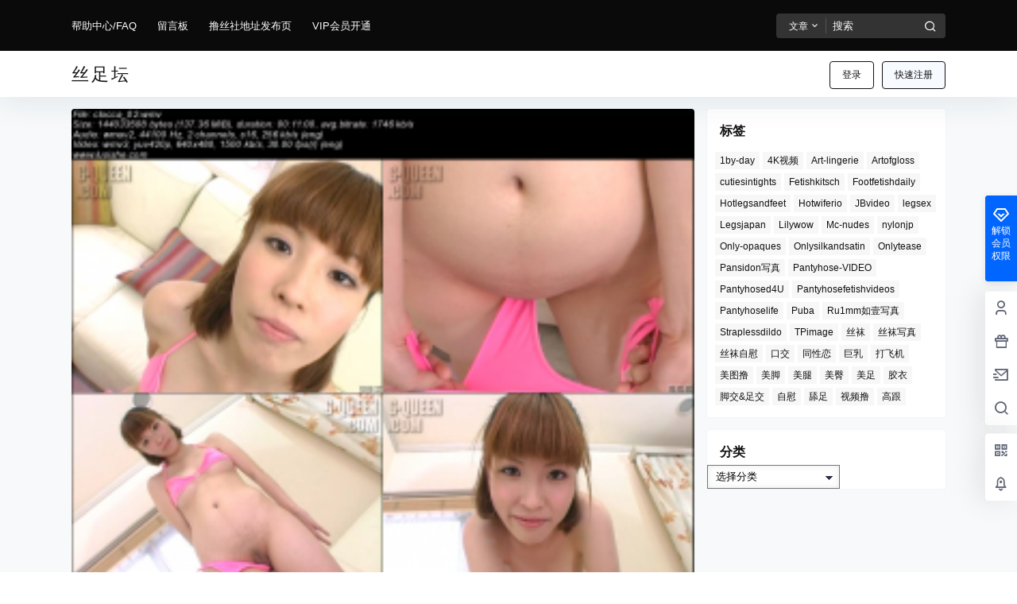

--- FILE ---
content_type: text/html; charset=UTF-8
request_url: https://www.sizutan.com/6078.html
body_size: 36539
content:
<!doctype html>
<html lang="zh-Hans" class="avgrund-ready b2dark">
<head>
	<meta charset="UTF-8">
	<meta name="viewport" content="width=device-width, initial-scale=1.0, maximum-scale=1.0, user-scalable=no, viewport-fit=cover" />
	<meta http-equiv="Cache-Control" content="no-transform" />
	<meta http-equiv="Cache-Control" content="no-siteapp" />
	<meta name="renderer" content="webkit"/>
	<meta name="force-rendering" content="webkit"/>
	<meta http-equiv="X-UA-Compatible" content="IE=Edge,chrome=1"/>
	<link rel="profile" href="https://gmpg.org/xfn/11">
	<meta name="theme-color" content="#0a0a0a">
	<title>G-queen 无毛美穴视频 clocca_02 WMV/139MB &#8211; 丝足坛</title>
<meta name='robots' content='max-image-preview:large' />
<link rel='dns-prefetch' href='//res.wx.qq.com' />
<link rel='dns-prefetch' href='//at.alicdn.com' />
<link rel='dns-prefetch' href='//img.sizutan.com' />
<link rel="alternate" type="application/rss+xml" title="丝足坛 &raquo; G-queen 无毛美穴视频 clocca_02 WMV/139MB 评论 Feed" href="https://www.sizutan.com/6078.html/feed" />

    <meta property="og:locale" content="zh_CN" />
    <meta property="og:type" content="article" />
    <meta property="og:site_name" content="丝足坛" />
    <meta property="og:title" content="G-queen 无毛美穴视频 clocca_02 WMV/139MB &#8211; 丝足坛" />
    <meta property="og:url" content="https://www.sizutan.com/6078.html" />
        
    <meta name="keywords" content="G-queen,无毛美穴,美脚,美腿,视频撸" />
    <meta name="description" content="简介 美女的无毛美穴...... 注意：压缩包解压密码为lusishe.com 非VIP会员下载区 &nbsp; 下载方式一 从下面链接下载小压缩文件解压后取得网盘地址（千脑盘+城通盘+可乐盘+Dep&hellip;" />
    <meta property="og:image" content="https://img.sizutan.com/wp-content/uploads/2014/10/23601736_clocca_02.png" />
    <meta property="og:updated_time" content="2014-10-21T10:38:23+08:00" />
    <meta property="article:author" content="https://www.sizutan.com/users/5" />
            <link rel='stylesheet' id='wp-block-library-css' href='https://www.sizutan.com/wp-includes/css/dist/block-library/style.min.css?ver=6.5.7' type='text/css' media='all' />
<style id='classic-theme-styles-inline-css' type='text/css'>
/*! This file is auto-generated */
.wp-block-button__link{color:#fff;background-color:#32373c;border-radius:9999px;box-shadow:none;text-decoration:none;padding:calc(.667em + 2px) calc(1.333em + 2px);font-size:1.125em}.wp-block-file__button{background:#32373c;color:#fff;text-decoration:none}
</style>
<style id='global-styles-inline-css' type='text/css'>
body{--wp--preset--color--black: #000000;--wp--preset--color--cyan-bluish-gray: #abb8c3;--wp--preset--color--white: #ffffff;--wp--preset--color--pale-pink: #f78da7;--wp--preset--color--vivid-red: #cf2e2e;--wp--preset--color--luminous-vivid-orange: #ff6900;--wp--preset--color--luminous-vivid-amber: #fcb900;--wp--preset--color--light-green-cyan: #7bdcb5;--wp--preset--color--vivid-green-cyan: #00d084;--wp--preset--color--pale-cyan-blue: #8ed1fc;--wp--preset--color--vivid-cyan-blue: #0693e3;--wp--preset--color--vivid-purple: #9b51e0;--wp--preset--gradient--vivid-cyan-blue-to-vivid-purple: linear-gradient(135deg,rgba(6,147,227,1) 0%,rgb(155,81,224) 100%);--wp--preset--gradient--light-green-cyan-to-vivid-green-cyan: linear-gradient(135deg,rgb(122,220,180) 0%,rgb(0,208,130) 100%);--wp--preset--gradient--luminous-vivid-amber-to-luminous-vivid-orange: linear-gradient(135deg,rgba(252,185,0,1) 0%,rgba(255,105,0,1) 100%);--wp--preset--gradient--luminous-vivid-orange-to-vivid-red: linear-gradient(135deg,rgba(255,105,0,1) 0%,rgb(207,46,46) 100%);--wp--preset--gradient--very-light-gray-to-cyan-bluish-gray: linear-gradient(135deg,rgb(238,238,238) 0%,rgb(169,184,195) 100%);--wp--preset--gradient--cool-to-warm-spectrum: linear-gradient(135deg,rgb(74,234,220) 0%,rgb(151,120,209) 20%,rgb(207,42,186) 40%,rgb(238,44,130) 60%,rgb(251,105,98) 80%,rgb(254,248,76) 100%);--wp--preset--gradient--blush-light-purple: linear-gradient(135deg,rgb(255,206,236) 0%,rgb(152,150,240) 100%);--wp--preset--gradient--blush-bordeaux: linear-gradient(135deg,rgb(254,205,165) 0%,rgb(254,45,45) 50%,rgb(107,0,62) 100%);--wp--preset--gradient--luminous-dusk: linear-gradient(135deg,rgb(255,203,112) 0%,rgb(199,81,192) 50%,rgb(65,88,208) 100%);--wp--preset--gradient--pale-ocean: linear-gradient(135deg,rgb(255,245,203) 0%,rgb(182,227,212) 50%,rgb(51,167,181) 100%);--wp--preset--gradient--electric-grass: linear-gradient(135deg,rgb(202,248,128) 0%,rgb(113,206,126) 100%);--wp--preset--gradient--midnight: linear-gradient(135deg,rgb(2,3,129) 0%,rgb(40,116,252) 100%);--wp--preset--font-size--small: 13px;--wp--preset--font-size--medium: 20px;--wp--preset--font-size--large: 36px;--wp--preset--font-size--x-large: 42px;--wp--preset--spacing--20: 0.44rem;--wp--preset--spacing--30: 0.67rem;--wp--preset--spacing--40: 1rem;--wp--preset--spacing--50: 1.5rem;--wp--preset--spacing--60: 2.25rem;--wp--preset--spacing--70: 3.38rem;--wp--preset--spacing--80: 5.06rem;--wp--preset--shadow--natural: 6px 6px 9px rgba(0, 0, 0, 0.2);--wp--preset--shadow--deep: 12px 12px 50px rgba(0, 0, 0, 0.4);--wp--preset--shadow--sharp: 6px 6px 0px rgba(0, 0, 0, 0.2);--wp--preset--shadow--outlined: 6px 6px 0px -3px rgba(255, 255, 255, 1), 6px 6px rgba(0, 0, 0, 1);--wp--preset--shadow--crisp: 6px 6px 0px rgba(0, 0, 0, 1);}:where(.is-layout-flex){gap: 0.5em;}:where(.is-layout-grid){gap: 0.5em;}body .is-layout-flex{display: flex;}body .is-layout-flex{flex-wrap: wrap;align-items: center;}body .is-layout-flex > *{margin: 0;}body .is-layout-grid{display: grid;}body .is-layout-grid > *{margin: 0;}:where(.wp-block-columns.is-layout-flex){gap: 2em;}:where(.wp-block-columns.is-layout-grid){gap: 2em;}:where(.wp-block-post-template.is-layout-flex){gap: 1.25em;}:where(.wp-block-post-template.is-layout-grid){gap: 1.25em;}.has-black-color{color: var(--wp--preset--color--black) !important;}.has-cyan-bluish-gray-color{color: var(--wp--preset--color--cyan-bluish-gray) !important;}.has-white-color{color: var(--wp--preset--color--white) !important;}.has-pale-pink-color{color: var(--wp--preset--color--pale-pink) !important;}.has-vivid-red-color{color: var(--wp--preset--color--vivid-red) !important;}.has-luminous-vivid-orange-color{color: var(--wp--preset--color--luminous-vivid-orange) !important;}.has-luminous-vivid-amber-color{color: var(--wp--preset--color--luminous-vivid-amber) !important;}.has-light-green-cyan-color{color: var(--wp--preset--color--light-green-cyan) !important;}.has-vivid-green-cyan-color{color: var(--wp--preset--color--vivid-green-cyan) !important;}.has-pale-cyan-blue-color{color: var(--wp--preset--color--pale-cyan-blue) !important;}.has-vivid-cyan-blue-color{color: var(--wp--preset--color--vivid-cyan-blue) !important;}.has-vivid-purple-color{color: var(--wp--preset--color--vivid-purple) !important;}.has-black-background-color{background-color: var(--wp--preset--color--black) !important;}.has-cyan-bluish-gray-background-color{background-color: var(--wp--preset--color--cyan-bluish-gray) !important;}.has-white-background-color{background-color: var(--wp--preset--color--white) !important;}.has-pale-pink-background-color{background-color: var(--wp--preset--color--pale-pink) !important;}.has-vivid-red-background-color{background-color: var(--wp--preset--color--vivid-red) !important;}.has-luminous-vivid-orange-background-color{background-color: var(--wp--preset--color--luminous-vivid-orange) !important;}.has-luminous-vivid-amber-background-color{background-color: var(--wp--preset--color--luminous-vivid-amber) !important;}.has-light-green-cyan-background-color{background-color: var(--wp--preset--color--light-green-cyan) !important;}.has-vivid-green-cyan-background-color{background-color: var(--wp--preset--color--vivid-green-cyan) !important;}.has-pale-cyan-blue-background-color{background-color: var(--wp--preset--color--pale-cyan-blue) !important;}.has-vivid-cyan-blue-background-color{background-color: var(--wp--preset--color--vivid-cyan-blue) !important;}.has-vivid-purple-background-color{background-color: var(--wp--preset--color--vivid-purple) !important;}.has-black-border-color{border-color: var(--wp--preset--color--black) !important;}.has-cyan-bluish-gray-border-color{border-color: var(--wp--preset--color--cyan-bluish-gray) !important;}.has-white-border-color{border-color: var(--wp--preset--color--white) !important;}.has-pale-pink-border-color{border-color: var(--wp--preset--color--pale-pink) !important;}.has-vivid-red-border-color{border-color: var(--wp--preset--color--vivid-red) !important;}.has-luminous-vivid-orange-border-color{border-color: var(--wp--preset--color--luminous-vivid-orange) !important;}.has-luminous-vivid-amber-border-color{border-color: var(--wp--preset--color--luminous-vivid-amber) !important;}.has-light-green-cyan-border-color{border-color: var(--wp--preset--color--light-green-cyan) !important;}.has-vivid-green-cyan-border-color{border-color: var(--wp--preset--color--vivid-green-cyan) !important;}.has-pale-cyan-blue-border-color{border-color: var(--wp--preset--color--pale-cyan-blue) !important;}.has-vivid-cyan-blue-border-color{border-color: var(--wp--preset--color--vivid-cyan-blue) !important;}.has-vivid-purple-border-color{border-color: var(--wp--preset--color--vivid-purple) !important;}.has-vivid-cyan-blue-to-vivid-purple-gradient-background{background: var(--wp--preset--gradient--vivid-cyan-blue-to-vivid-purple) !important;}.has-light-green-cyan-to-vivid-green-cyan-gradient-background{background: var(--wp--preset--gradient--light-green-cyan-to-vivid-green-cyan) !important;}.has-luminous-vivid-amber-to-luminous-vivid-orange-gradient-background{background: var(--wp--preset--gradient--luminous-vivid-amber-to-luminous-vivid-orange) !important;}.has-luminous-vivid-orange-to-vivid-red-gradient-background{background: var(--wp--preset--gradient--luminous-vivid-orange-to-vivid-red) !important;}.has-very-light-gray-to-cyan-bluish-gray-gradient-background{background: var(--wp--preset--gradient--very-light-gray-to-cyan-bluish-gray) !important;}.has-cool-to-warm-spectrum-gradient-background{background: var(--wp--preset--gradient--cool-to-warm-spectrum) !important;}.has-blush-light-purple-gradient-background{background: var(--wp--preset--gradient--blush-light-purple) !important;}.has-blush-bordeaux-gradient-background{background: var(--wp--preset--gradient--blush-bordeaux) !important;}.has-luminous-dusk-gradient-background{background: var(--wp--preset--gradient--luminous-dusk) !important;}.has-pale-ocean-gradient-background{background: var(--wp--preset--gradient--pale-ocean) !important;}.has-electric-grass-gradient-background{background: var(--wp--preset--gradient--electric-grass) !important;}.has-midnight-gradient-background{background: var(--wp--preset--gradient--midnight) !important;}.has-small-font-size{font-size: var(--wp--preset--font-size--small) !important;}.has-medium-font-size{font-size: var(--wp--preset--font-size--medium) !important;}.has-large-font-size{font-size: var(--wp--preset--font-size--large) !important;}.has-x-large-font-size{font-size: var(--wp--preset--font-size--x-large) !important;}
.wp-block-navigation a:where(:not(.wp-element-button)){color: inherit;}
:where(.wp-block-post-template.is-layout-flex){gap: 1.25em;}:where(.wp-block-post-template.is-layout-grid){gap: 1.25em;}
:where(.wp-block-columns.is-layout-flex){gap: 2em;}:where(.wp-block-columns.is-layout-grid){gap: 2em;}
.wp-block-pullquote{font-size: 1.5em;line-height: 1.6;}
</style>
<style id='dominant-color-styles-inline-css' type='text/css'>
img[data-dominant-color]:not(.has-transparency) { background-color: var(--dominant-color); }
</style>
<link rel='stylesheet' id='b2-style-main-css' href='https://www.sizutan.com/wp-content/themes/b2/style.css?ver=3.9.82' type='text/css' media='all' />
<link rel='stylesheet' id='b2-style-css' href='https://www.sizutan.com/wp-content/themes/b2/Assets/fontend/style.css?ver=3.9.82' type='text/css' media='all' />
<style id='b2-style-inline-css' type='text/css'>
[v-cloak]{
            display: none!important
        }.wrapper{
            width:1100px;
            max-width:100%;
            margin:0 auto;
        }
        :root{
            --b2lightcolor:rgba(0, 102, 255, 0.2);
            --b2radius:4px;
            --b2color:#0066ff;
            --b2light:rgba(0, 102, 255, 0.03);
        }
        .header .login-button button{
            background-color:rgba(0, 102, 255, 0.03);
        }
        .header .login-button button.empty{
            background:none
        }
        .news-item-date{
            border:1px solid #0066ff;
        }
        .author .news-item-date{
            border:0;
        }
        .news-item-date p span:last-child{
            background:#0066ff;
        }
        .widget-newsflashes-box ul::before{
            border-left: 1px dashed rgba(0, 102, 255, 0.2);
        }
        .widget-new-content::before{
            background:#0066ff;
        }
        .modal-content{
            background-image: url(http://www.sizutan.com/wp-content/themes/b2/Assets/fontend/images/model-bg.png);
        }
        .d-weight button.picked.text,.d-replay button.picked i,.comment-type button.picked i{
            color:#0066ff;
        }
        .d-replay button.text:hover i{
            color:#0066ff;
        }
        .slider-info-box {
            border-radius:4px;
        }
        .button,button{
            background:#0066ff;
            border:1px solid #0066ff;
            border-radius:4px;
        }
        .b2-menu-4 ul ul li a img{
            border-radius:4px;
        }
        input,textarea{
            border-radius:4px;
        }
        .post-carts-list-row .flickity-button{
            border-radius:4px;
        }
        button.b2-loading:after{
            border-radius:4px;
        }
        .bar-middle .bar-normal,.bar-footer,.bar-top,.gdd-quick-link-buy-vip{
            border-top-left-radius:4px;
            border-bottom-left-radius: 4px
        }
        .entry-content a.button.empty,.entry-content a.button.text{
            color:#0066ff;
        }
        .coll-3-top img{
            border-top-left-radius:4px;
            border-top-right-radius:4px;
        }
        .coll-3-bottom li:first-child img{
            border-bottom-left-radius:4px;
        }
        .coll-3-bottom li:last-child img{
            border-bottom-right-radius:4px;
        }
        .slider-info::after{
            border-radius:4px;
        }
        .circle-info{
            border-radius:4px 4px 0 0;
        }
        .b2-bg{
            background-color:#0066ff;
        }
        .gdd-quick-link-buy-vip__hover-block,.gdd-quick-link-buy-vip__popover--btn,.gdd-quick-link-buy-vip,.gdd-quick-link-buy-vip__popover{
            background-color:#0066ff;
        }
        .b2-page-bg::before{
            background: linear-gradient(to bottom,rgba(0,0,0,0) 40%,#f7f9fa 100%);
        }
        .site{
            background-color:#f7f9fa;
        }
        .site{
            
            background-repeat: no-repeat;
            background-attachment: fixed;
            background-position: center top;
        }
        .header-banner{
            
        }
        .b2-radius{
            border-radius:4px;
        }
        .ads-box img{
            border-radius:4px;
        }
        .post-style-4-top,.post-style-2-top-header,.tax-header .wrapper.box{
            border-radius:4px 4px 0 0;
        }
        .entry-content blockquote,.content-excerpt{
            border-radius:4px;
        }
        .user-sidebar-info.active{
            border-radius:4px;
        }
        .dmsg-header a{
            color:#0066ff;
        }
        .user-edit-button{
            color:#0066ff
        }
        .b2-color{
            color:#0066ff!important
        }
        .b2-light,.newsflashes-nav-in ul li.current-menu-item a{
            background-color:rgba(0, 102, 255, 0.18)
        }
        .b2-light-dark{
            background-color:rgba(0, 102, 255, 0.52)
        }
        .b2-light-bg{
            background-color:rgba(0, 102, 255, 0.12)
        }
        .b2-menu-1 .sub-menu-0 li a{
            background-color:rgba(0, 102, 255, 0.08)
        }
        .b2-menu-1 .sub-menu-0 li:hover a{
            background-color:rgba(0, 102, 255, 0.6);
            color:#fff;
        }
        .topic-footer-left button.picked,.single .post-list-cat a,.saf-z button.picked,.news-vote-up .isset, .news-vote-down .isset,.w-d-list.gujia button,.w-d-download span button{
            background-color:rgba(0, 102, 255, 0.1);
            color:#0066ff!important
        }
        .po-topic-tools-right .button-sm{
            color:#0066ff
        }
        .author-links .picked a, .collections-menu .current{
            background-color:#0066ff;
            color:#fff
        }
        .b2-widget-hot-circle .b2-widget-title button.picked:before{
            border-color: transparent transparent #0066ff!important
        }
        .login-form-item input{
            border-radius:4px;
        }
        .topic-child-list ul{
            border-radius:4px;
        }
        .b2-loading path {
            fill: #0066ff
        }
        .header-search-tpye a.picked{
            border-color:#0066ff
        }
        button.empty,.button.empty,li.current-menu-item > a,.top-menu-hide:hover .more,.header .top-menu ul li.depth-0:hover > a .b2-jt-block-down,button.text{
            color:#0066ff
        }
        input,textarea{
            caret-color:#0066ff; 
        }
        .login-form-item input:focus{
            border-color:#0066ff
        }
        .login-form-item input:focus + span{
            color:#0066ff
        }
        .mobile-footer-center i{
            background:#0066ff
        }
        .login-box-content a{
            color:#0066ff
        }
        .verify-number.picked span{
            background:#0066ff
        }
        .verify-header::after{
            color:#0066ff
        }
        .top-user-box-drop li a i{
            color:#0066ff
        }
        #bigTriangleColor path{
            fill: #f7f9fa;
            stroke: #f7f9fa;
        }
        .post-list-cats a:hover{
            color:#0066ff;
        }
        trix-toolbar .trix-button.trix-active{
            color:#0066ff;
        }
        .picked.post-load-button:after{
            border-color:#0066ff transparent transparent transparent;
        }
        .task-day-list li i{
            color:#0066ff
        }
        .task-day-list li .task-finish-icon i{
            background:#0066ff
        }
        .bar-item-desc{
            background:#0066ff;
        }
        .bar-user-info-row-title > a span:first-child::before{
            background:#0066ff;
        }
        .bar-item.active i{
            color:#0066ff
        }
        .bar-user-info .bar-mission-action{
            color:#0066ff
        }
        .gold-table.picked:after{
            border-color:#0066ff
        }
        .gold-table.picked{
            color:#0066ff
        }
        .user-sidebar-info p i{
            color:#0066ff
        }
        .user-sidebar-info.active p{
            color:#0066ff
        }
        .picked.post-load-button span{
            color:#0066ff;
            background-color:rgba(0, 102, 255, 0.18)!important
        }
        .post-carts-list-row .next svg,.post-carts-list-row .previous svg{
            color:#0066ff;
        }
        .picked.post-load-button:before{
            background-color:#0066ff
        }
        .aside-carts-price-left span{
            color:#0066ff
        }
        .top-user-avatar img,.header-user .top-user-box,.social-top .top-user-avatar img{
            border-radius:4px;
        }
        .link-in:hover{
            color:#0066ff
        }
        @media screen and (max-width:768px){
            .aside-bar .bar-item:hover i{
                color:#0066ff
            }
            .post-video-list li.picked .post-video-list-link{
                color:#0066ff;
                border-color:#0066ff
            }
            .post-style-2-top-header{
                border-bottom:8px solid #f7f9fa;
            }
            .po-form-box {
                border-radius:4px;
            }
            .circle-desc{
                border-radius:0 0 4px 4px;  
            }
        }
        .circle-admin-info>div:hover{
            border-color:#0066ff;
        }
        .circle-admin-info>div:hover span,.circle-admin-info>div:hover i{
            color:#0066ff;
            opacity: 1;
        }
        .bar-top{
            background:#0066ff
        }
        .bar-item.bar-qrcode:hover i{
            color:#0066ff
        }
        .b2-color-bg{
            background-color:#0066ff
        }
        .b2-color{
            color:#0066ff
        }
        .b2-hover a{
            color:#0066ff
        }
        .b2-hover a:hover{
            text-decoration: underline;
        }
        .filter-items a.current,.single-newsflashes .single-tags span,.single-infomation .single-tags span{
            color:#0066ff;
            background-color:rgba(0, 102, 255, 0.18)
        }
        .circle-vote{
            background:rgba(0, 102, 255, 0.04)
        }
        .user-sidebar-info.active{
            background:rgba(0, 102, 255, 0.04)
        }
        .user-w-qd-list-title{
            background-color:#0066ff
        }
        #video-list ul li > div:hover{
            background-color:rgba(0, 102, 255, 0.04)
        }
        .post-5 .post-info h2::before{
            background-color:#0066ff
        }
        .tox .tox-tbtn--enabled svg{
            fill:#0066ff!important
        }
        .entry-content a,.entry-content .content-show-roles > p a,.entry-content > ul li a,.content-show-roles > li a,.entry-content > ol li a{
            color:#0066ff;
        }
        .entry-content .file-down-box a:hover{
            color:#0066ff;
            border:1px solid #0066ff;
        }
        .entry-content h2::before{
            color:#0066ff;
        }
        .header-banner-left .menu li.current-menu-item a:after{
            background:#0066ff;
        }
        .user-w-announcement li a::before{
            background-color:#0066ff;
        }
        .topic-footer-right button{
            color:#0066ff
        }
        .content-user-money span{
            color:#0066ff;
            background:rgba(0, 102, 255, 0.08)
        }
        .vote-type button.picked{
            color:#0066ff;
        }
        .post-video-table ul li.picked{
            border-bottom:2px solid #0066ff;
        }
        .create-form-item button.picked{
            border-color:#0066ff;
        }
        .b2-widget-hot-circle .b2-widget-title button.picked{
            color:#0066ff;
        }
        .topic-type-menu button.picked{
            color:#fff;
            background:#0066ff;
        }
        .circle-topic-role{
            border:1px solid rgba(0, 102, 255, 0.4)
        }
        .circle-topic-role:before{
            border-color: transparent transparent #0066ff;
        }
        .topic-content-text p a{
            color:#0066ff;
        }
        .site-footer{
            background-image: url();
        }
        .home_row_0.module-search{
            margin-top:-16px;
        }
        .home_row_0.home_row_bg_img{
            margin-top:-16px;
        }
        .shop-cats .shop-cats-item{
            margin-right:16px;
        }
        .mg-r{
            margin-right:16px;
        }
        .mg-b{
            margin-bottom:16px;
        }
        .mg-t{
            margin-top:16px;
        }
        .mg-l{
            margin-left:16px;
        }
        .b2-mg{
            margin:16px;
        }
        .b2-pd{
            padding:16px;
        }
        .b2_gap,.shop-normal-list,.shop-category,.user-search-list,.home-collection .collection-out{
            margin-right:-16px;
            margin-bottom:-16px;
            padding:0
        }
        .post-3-li-dubble .b2_gap{
            margin-right:-16px;
            margin-bottom:-16px;
        }
        .b2_gap>li .item-in,.shop-list-item,.shop-normal-item-in,.user-search-list li > div,.home-collection .home-collection-content,.post-3.post-3-li-dubble .b2_gap>li .item-in{
            margin-bottom:16px;
            margin-right:16px;
            overflow: hidden;
        }
        .b2-pd-r{
            padding-right:16px;
        }
        .widget-area section + section{
            margin-top:16px;
        }
        .b2-pd,.b2-padding{
            padding:16px;
        }
        .single-post-normal .single-article{
            margin-right:16px;
        }
        .site-footer .widget{
            padding:0 16px;
        }
        .author-page-right{
            margin-right:16px;
        }
        .single-article{
            margin-bottom:16px;
        }
        .home-collection .flickity-prev-next-button.next{
            right:-16px;
        }
        .post-style-5-top{
            margin-top:-16px
        }
        .home-collection-title{
            padding:12px 16px
        }
        .home_row_bg,.home_row_bg_img{
            padding:32px 0
        }
        .shop-coupon-box{
            margin-right:-16px
        }
        .shop-box-row .shop-coupon-item .stamp{
            margin-right:16px;
            margin-bottom:16px;
        }
        .mg-t-{
            margin-top:-16px;
        }
        .collection-box{
            margin:-8px
        }
        .collection-item{
            padding:8px
        }
        .site-footer-widget-in{
            margin:0 -16px;
        }
        .module-sliders.home_row_bg{
            margin-top:-16px;
        }
        .home_row_0.homw-row-full.module-sliders{
            margin-top:-16px;
        }
        .widget-area.widget-area-left{
            padding-right:16px;
        }
        .widget-area{
                width:300px;
                min-width:300px;
                margin-left:16px;
                max-width:100%;
            }
            .widget-area-left.widget-area{
                width:220px;
                max-width:220px;
                min-width:220px;
            }
            .post-type-archive-circle #secondary.widget-area,.tax-circle_tags #secondary.widget-area,.page-template-page-circle #secondary.widget-area{
                width:280px;
                max-width:280px;
                min-width:280px;
            }
            .single .content-area,.page .content-area,.links-register .content-area{
                max-width: calc(100% - 316px);
                margin: 0 auto;
                flex:1
            }
            .page-template-pageTemplatespage-index-php .content-area{
                max-width:100%
            }
            
                .tax-collection .content-area,
                .tax-newsflashes_tags .content-area,
                .post-type-archive-newsflashes .content-area,.page-template-page-newsflashes .content-area
                .all-circles.content-area,
                .announcement-page.content-area,
                .single-announcement .content-area,
                .post-style-2.single .content-area,
                .create-circle.content-area,
                .mission-page.wrapper,
                ,#carts .vip-page{
                    max-width:840px;
                    width:100%;
                }
            
            .footer{
                color:#121212;
            }
            .footer-links{
                color:#121212;
            }
            .footer-bottom{
                color:#121212;
            }
        
</style>
<link rel='stylesheet' id='b2-dark-css' href='https://www.sizutan.com/wp-content/themes/b2/Assets/fontend/dark.css?ver=3.9.82' type='text/css' media='all' />
<link rel='stylesheet' id='b2-sliders-css' href='https://www.sizutan.com/wp-content/themes/b2/Assets/fontend/library/flickity.css?ver=3.9.82' type='text/css' media='all' />
<link rel='stylesheet' id='b2-fonts-css' href='//at.alicdn.com/t/c/font_2579934_vlha6sbj98.css?ver=3.9.82' type='text/css' media='all' />
<link rel='stylesheet' id='b2_block_css-css' href='https://www.sizutan.com/wp-content/themes/b2/Assets/admin/gd_block.css?ver=3.9.82' type='text/css' media='all' />
<link rel='stylesheet' id='b2-mobile-css' href='https://www.sizutan.com/wp-content/themes/b2/Assets/fontend/mobile.css?ver=3.9.82' type='text/css' media='all' />
<link rel="https://api.w.org/" href="https://www.sizutan.com/wp-json/" /><link rel="alternate" type="application/json" href="https://www.sizutan.com/wp-json/wp/v2/posts/6078" /><link rel="EditURI" type="application/rsd+xml" title="RSD" href="https://www.sizutan.com/xmlrpc.php?rsd" />
<meta name="generator" content="WordPress 6.5.7" />
<link rel="canonical" href="https://www.sizutan.com/6078.html" />
<meta name="generator" content="auto-sizes 1.2.0">
<meta name="generator" content="dominant-color-images 1.1.1">
<meta name="generator" content="performance-lab 3.4.0; plugins: auto-sizes, dominant-color-images, embed-optimizer, speculation-rules, webp-uploads">
<meta name="generator" content="webp-uploads 2.1.0">
        <script>
            function b2loadScript(url, id,callback){
                var script = document.createElement ("script");
                script.type = "text/javascript";
                script.id = id;
                if (script.readyState){
                    script.onreadystatechange = function(){
                        if (script.readyState == "loaded" || script.readyState == "complete"){
                            script.onreadystatechange = null;
                            callback();
                        }
                    };
                } else {
                    script.onload = function(){
                        callback();
                    }
                }
                script.src = url;
                document.getElementsByTagName("head")[0].appendChild(script);
            }
            function b2getCookie(name){
                var nameEQ = name + "=";
                var ca = document.cookie.split(';');
                for(var i=0;i < ca.length;i++) {
                    var c = ca[i];
                    while (c.charAt(0)==' ') c = c.substring(1,c.length);
                    if (c.indexOf(nameEQ) == 0) return c.substring(nameEQ.length,c.length);
                }
                return null;
            }

            function b2setCookie(name,value){

                let days = b2_global.login_keep_days;
                var expires = "";
                if (days) {
                    var date = new Date();
                    date.setTime(date.getTime() + (days*24*60*60*1000));
                    expires = "; expires=" + date.toUTCString();
                }
                document.cookie = name + "=" + (value || "")  + expires + "; path=/";
            }

            function b2delCookie(name){
                document.cookie = name +'=; Path=/; Expires=Thu, 01 Jan 1970 00:00:01 GMT;';
            }
        </script>
        <meta name="generator" content="speculation-rules 1.3.1">
<meta name="generator" content="embed-optimizer 0.2.0">
</head>

<body class="post-template-default single single-post postid-6078 single-format-standard logo-left ">
	
	<div id="page" class="site">
		
		
        <style>
                .header-banner{
                    background-color:#0a0a0a
                }
                .header-banner .ym-menu a,.header-banner,.social-top .site-title,.top-search-button button,.top-search input,.login-button .b2-account-circle-line
                {
                    color:#ffffff;
                    fill: #ffffff;
                }
                .social-top .login-button .b2-user{
                    color:#ffffff;
                    fill: #ffffff;
                }
                .top-search-select{
                    border-right-color:rgba(#ffffff,.5);
                    
                }
                .top-search input::placeholder {
                    color: #ffffff;
                }
                .header{
                    background-color:#ffffff;
                    color:#121212
                }
                .header .button,.header .login-button button{
                    border-color:#121212;
                    color:#121212;
                }
                .header .header-logo{
                    color:#121212
                }
                @media screen and (max-width: 768px){
                    .logo-center .header-banner-left,.logo-left .header-banner-left,.menu-center .header-banner-left,.logo-top .header-banner-left{
                        background:none
                    }
                    .header-banner-left{
                        background:#ffffff;
                    }
                    .header .mobile-box{
                        color: initial;
                    }
                    .logo-center .login-button .b2-account-circle-line,
                    .logo-left .login-button .b2-account-circle-line,
                    .menu-center .login-button .b2-account-circle-line,
                    .logo-top .login-button .b2-account-circle-line{
                        color:#121212
                    }
                    .logo-center .menu-icon .line-1,.logo-center .menu-icon .line-2,.logo-center .menu-icon .line-3,
                    .social-top .menu-icon .line-1,.social-top .menu-icon .line-2,.social-top .menu-icon .line-3,
                    .logo-left .menu-icon .line-1,.logo-left .menu-icon .line-2,.logo-left .menu-icon .line-3,
                    .menu-center .menu-icon .line-1,.menu-center .menu-icon .line-2,.menu-center .menu-icon .line-3,
                    .logo-top .menu-icon .line-1,.logo-top .menu-icon .line-2,.logo-top .menu-icon .line-3
                    {
                        background:#121212
                    }
                    .social-top .header-banner .ym-menu a{
                        color:#121212
                    }
                }
                
            </style>
        <div class="site-header mg-b"><div class="site-header-in">
        <div class="header-banner">
            <div class="header-banner-content wrapper">
                <div class="header-banner-left">
                    <div id="ym-menu" class="ym-menu"><ul id="menu-%e9%a1%b5%e7%9c%89" class="menu"><li id="menu-item-103619" class="menu-item menu-item-type-post_type menu-item-object-page menu-item-103619"><a href="https://www.sizutan.com/faq">帮助中心/FAQ</a></li>
<li id="menu-item-103626" class="menu-item menu-item-type-post_type menu-item-object-page menu-item-103626"><a href="https://www.sizutan.com/lyb">留言板</a></li>
<li id="menu-item-103621" class="menu-item menu-item-type-post_type menu-item-object-page menu-item-103621"><a href="https://www.sizutan.com/dizhi">撸丝社地址发布页</a></li>
<li id="menu-item-103623" class="menu-item menu-item-type-custom menu-item-object-custom menu-item-103623"><a href="/vips">VIP会员开通</a></li>
</ul></div>
                </div>
                <div class="header-banner-right normal-banner-right">
                    <div class="top-search-icon mobile-show"><a href="javascript:void(0)" onclick="b2SearchBox.show = true"><i class="b2font b2-search-line "></i></a></div>
                    <div class="mobile-hidden">
                    <div class="top-search mobile-hidden" ref="topsearch" data-search='{"post":"\u6587\u7ae0","user":"\u7528\u6237","links":"\u7f51\u5740\u5bfc\u822a","infomation":"\u4f9b\u6c42\u4fe1\u606f"}'>
            <form method="get" action="https://www.sizutan.com" class="mobile-search-input b2-radius">
                <div class="top-search-button">
                    <a class="top-search-select" @click.stop.prevent="show = !show" href="javascript:void(0)"><span v-show="data != ''" v-text="data[type]">文章</span><i class="b2font b2-arrow-down-s-line "></i></a>
                    <div class="header-search-select b2-radius" v-cloak v-show="show" data-search='{"post":"\u6587\u7ae0","user":"\u7528\u6237","links":"\u7f51\u5740\u5bfc\u822a","infomation":"\u4f9b\u6c42\u4fe1\u606f"}'><a href="javascript:void(0)" :class="type == 'post' ? 'select b2-radius' : 'b2-radius'" @click="type = 'post'">文章</a><a href="javascript:void(0)" :class="type == 'user' ? 'select b2-radius' : 'b2-radius'" @click="type = 'user'">用户</a><a href="javascript:void(0)" :class="type == 'links' ? 'select b2-radius' : 'b2-radius'" @click="type = 'links'">网址导航</a><a href="javascript:void(0)" :class="type == 'infomation' ? 'select b2-radius' : 'b2-radius'" @click="type = 'infomation'">供求信息</a></div>
                </div>
                <input class="search-input b2-radius" type="text" name="s" autocomplete="off" placeholder="搜索">
                <input type="hidden" name="type" :value="type">
                <button class="search-button-action"><i class="b2font b2-search-line "></i></button>
            </form>
        </div>
                    </div>
                    <div class="change-theme" v-if="b2token" v-cloak>
                    <div class="mobile-show" >
                        <button @click="b2SearchBox.show = true"><i class="b2font b2-search-line "></i></button>
                    </div>
                    <div class="mobile-hidden">
                        <button @click="showBox"><i class="b2font b2-add-circle-line "></i></button>
                    </div>
                    <div>
                    <a href="https://www.sizutan.com/message" data-title="消息" class="user-tips"><i class="b2font b2-notification-3-line "></i><b class="bar-mark" v-if="count > 0" v-cloak></b></a>
                    </div>
                </div>
                </div>
            </div>
        </div><div class="header logo-left">
                <div class="top-style">
                    <div class="top-style-blur"></div>
                    <div class="wrapper">
                        <div id="mobile-menu-button" :class="['menu-icon',{'active':show}]" @click="showAc()">
            <div class="line-1"></div>
            <div class="line-2"></div>
            <div class="line-3"></div>
        </div>
                        <div class="header-logo"><div class="logo"><a rel="home" href="https://www.sizutan.com"><p class="site-title">丝足坛</p></a></div></div>
                        <div class="header-user">
        <div class="change-theme" v-cloak>
            <div class="mobile-show">
                <button @click="b2SearchBox.show = true"><i class="b2font b2-search-line "></i></button>
            </div>
            <div class="mobile-hidden user-tips" v-show="login" v-cloak data-title="发起">
                <button @click="showBox"><i class="b2font b2-add-circle-line "></i></button>
            </div>
            <div v-show="login" v-cloak>
                <a href="https://www.sizutan.com/message" data-title="消息" class="user-tips"><i class="b2font b2-notification-3-line "></i><b class="bar-mark" v-if="count > 0" v-cloak></b></a>
            </div>
        </div>
        <div class="top-user-info"><div class="user-tools" v-if="b2token">
            <div class="top-user-box" v-if="b2token" v-cloak>
            <div class="top-user-avatar avatar-parent" @click.stop="showDropMenu">
                <img :src="userData.avatar" class="avatar b2-radius"/>
                <span v-if="userData.user_title"><i class="b2font b2-vrenzhengguanli "></i></span>
            </div>
            <div :class="['top-user-box-drop jt b2-radius',{'show':showDrop}]" v-cloak>
                <div class="top-user-info-box" v-if="role.user_data">
                    <div class="top-user-info-box-name">
                        <img :src="userData.avatar" class="avatar b2-radius"/>
                        <div class="top-user-name">
                            <h2>{{userData.name}}<span v-if="userData.user_title">已认证</span></h2>
                            <div>
                                <div v-html="role.user_data.lv.lv.icon"></div>
                                <div v-html="role.user_data.lv.vip.icon"></div>
                            </div>
                        </div>
                        <a :href="userData.link" class="link-block" target="_blank"></a>
                        <div class="login-out user-tips" data-title="退出登录"><a href="javascript:void(0)" @click="out"><i class="b2font b2-login-circle-line "></i></a></div>
                    </div>
                    <div class="top-user-info-box-count" v-if="role.user_data">
                        <p>
                            <span>文章</span>
                            <b v-text="role.user_data.post_count"></b>
                        </p>
                        <p>
                            <span>评论</span>
                            <b v-text="role.user_data.comment_count"></b>
                        </p>
                        <p>
                            <span>关注</span>
                            <b v-text="role.user_data.following"></b>
                        </p>
                        <p>
                            <span>粉丝</span>
                            <b v-text="role.user_data.followers"></b>
                        </p>
                        <a :href="userData.link" class="link-block" target="_blank"></a>
                    </div>
                    <div class="user-w-gold">
                        <div class="user-money user-tips" data-title="余额"><a href="https://www.sizutan.com/gold" target="_blank"><i>￥</i>{{role.user_data.money}}</a></div> 
                        <div class="user-credit user-tips" data-title="积分"><a href="https://www.sizutan.com/gold" target="_blank"><i class="b2font b2-coin-line "></i>{{role.user_data.credit}}</a></div>
                    </div>
                    <div class="user-w-rw b2-radius">
                        <div class="user-w-rw-bg" :style="'width:'+role.user_data.task+'%'"></div>
                        <a class="link-block" href="https://www.sizutan.com/task" target="_blank"><span>您已完成今天任务的<b v-text="role.user_data.task+'%'"></b></span></a>
                    </div>
                </div>
                <ul>
                    <li><a href="https://www.sizutan.com/directmessage"  ><i class="b2font b2-mail-send-line "></i><p>私信列表<span class="top-user-link-des">所有往来私信</span></p></a></li><li><a href="https://www.sizutan.com/gold"  ><i class="b2font b2-bit-coin-line "></i><p>财富管理<span class="top-user-link-des">余额、积分管理</span></p></a></li><li><a href="https://www.sizutan.com/task"  ><i class="b2font b2-task-line "></i><p>任务中心<span class="top-user-link-des">每日任务</span></p><i class="menu-new">NEW</i></a></li><li><a href="https://www.sizutan.com/vips"  ><i class="b2font b2-vip-crown-2-line "></i><p>成为会员<span class="top-user-link-des">购买付费会员</span></p></a></li><li><a :href="userData.link+'/orders'"  ><i class="b2font b2-file-list-2-line "></i><p>我的订单<span class="top-user-link-des">查看我的订单</span></p></a></li><li><a :href="userData.link+'/settings'"  ><i class="b2font b2-user-settings-line "></i><p>我的设置<span class="top-user-link-des">编辑个人资料</span></p></a></li><li><a href="https://www.sizutan.com/dark-room"  ><i class="b2font b2-skull-2-line "></i><p>小黑屋<span class="top-user-link-des">关进小黑屋的人</span></p><i class="menu-new">NEW</i></a></li><li><a href="https://www.sizutan.com/wp-admin/"  class="admin-panel" v-if="userData.is_admin"><i class="b2font b2-settings-3-line "></i><p>进入后台管理<span class="top-user-link-des"></span></p></a></li>
                </ul>
            </div>
        </div>
        </div><div class="login-button" v-if="!b2token" v-cloak><div class="header-login-button" v-cloak>
        <button class="empty mobile-hidden" @click="login(1)">登录</button>
        <button class="mobile-hidden" @click="login(2)">快速注册</button>
        </div>
        <div class="button text empty mobile-show" @click="login(1)"><i class="b2font b2-account-circle-line "></i></div></div></div></div>
                        <div id="mobile-menu" class="mobile-box" ref="MobileMenu">
            <div class="header-tools">
                <div class="mobile-show">
                    <div class="header-logo"><div class="logo"><a rel="home" href="https://www.sizutan.com"><p class="site-title">丝足坛</p></a></div></div>
                    <span class="close-button" @click="mobileMenu.showAc()">×</span>
                </div>
            </div>
            
        </div><div class="site-opt" onclick="mobileMenu.showAc()"></div>
                    </div>
                </div>
            </div></div></div>		<!-- <div class="topshory-box">
			<div class="wrapper">
				<img class="topshory-bunner" src="http://192.168.1.5:2256/wp-content/uploads/2022/06/v2-a4ff18cc184e45b953e949ffff1f3f8c.jpg" />
			</div>
		</div> -->
	<div id="content" class="site-content">
	
		    
    
    <div class="b2-single-content wrapper">

        
        <div id="primary-home" class="content-area">

            <div class="b2-radius box">
<div class="post-style-4-top">
    <img src="https://img.sizutan.com/wp-content/uploads/2014/10/23601736_clocca_02.png" />
</div>
<article class="single-article">
    
    
    <header class="entry-header">
        <h1>G-queen 无毛美穴视频 clocca_02 WMV/139MB</h1>
        <div id="post-meta">
            <div class="post-meta-row">
                <ul class="post-meta">
                    <li>
                        <div class="post-list-cat  b2-radius"><a target="__blank" class="post-list-cat-item b2-radius" href="https://www.sizutan.com/g-queen" style="color:#607d8b">
                    G-queen</a><a target="__blank" class="post-list-cat-item b2-radius" href="https://www.sizutan.com/aisa" style="color:#607d8b">
                    亚洲撸</a><a target="__blank" class="post-list-cat-item b2-radius" href="https://www.sizutan.com/%e6%97%a0%e4%b8%9d%e6%92%b8" style="color:#607d8b">
                    无丝撸</a><a target="__blank" class="post-list-cat-item b2-radius" href="https://www.sizutan.com/%e8%a7%86%e9%a2%91%e6%92%b8" style="color:#607d8b">
                    视频撸</a></div>                    </li>
                                        <li class="single-date">
                        <span><time class="b2timeago" datetime="2014-10-21 10:38:23" itemprop="datePublished">14年10月21日</time></span>
                    </li>
                    <li class="single-like">
                        <span><i class="b2font b2-heart-fill "></i><b v-text="postData.up"></b></span>
                    </li>
                    <li class="single-eye">
                        <span><i class="b2font b2-eye-fill "></i><b v-text="postData.views"></b></span>
                    </li>
                    <li class="single-edit" v-cloak v-if="userData.is_admin">
                        <a href="" target="_blank">编辑</a>
                    </li>
                </ul>
                            </div>
                            <div class="post-user-info">
                    <div class="post-meta-left">
                        <a class="link-block" href="https://www.sizutan.com/users/5"></a>
                        <div class="avatar-parent"><img class="avatar b2-radius" src="https://www.sizutan.com/wp-content/themes/b2/Assets/fontend/images/default-avatar.png" /></div>
                        <div class="post-user-name"><b>davidlusi</b><span class="user-title"></span></div>
                    </div>
                    
                    <div class="post-meta-right">
                        <div class="" v-if="self == false" v-cloak>
                            <button @click="followingAc" class="author-has-follow" v-if="following">取消关注</button>
                            <button @click="followingAc" v-else><i class="b2font b2-add-line "></i>关注</button>
                            <button class="empty" @click="dmsg()">私信</button>
                        </div>
                    </div>
                
                </div>
                    </div>
    </header>
    
    <div class="entry-content">
                
            
        <!DOCTYPE html PUBLIC "-//W3C//DTD HTML 4.0 Transitional//EN" "http://www.w3.org/TR/REC-html40/loose.dtd">
<html><body><p><a href="http://www.pixhost.org/show/1342/23601736_clocca_02.png"><img decoding="async" src="https://www.sizutan.com/wp-content/themes/b2/Assets/fontend/images/default-img.jpg" alt="23601736_clocca_02.png" border="0" data-src="http://t5.pixhost.org/thumbs/1342/23601736_clocca_02.png" class="lazy"></a><br>
<a href="http://pimpandhost.com/image/36747269-original.html"><img decoding="async" src="https://www.sizutan.com/wp-content/themes/b2/Assets/fontend/images/default-img.jpg" data-src="http://ist2-2.filesor.com/pimpandhost.com/1/3/0/4/130466/2/u/b/D/2ubDT/clocca_02_m.jpg" class="lazy"></a><br>
&#31616;&#20171;<br>
&#32654;&#22899;&#30340;&#26080;&#27611;&#32654;&#31348;&hellip;&hellip;</p>
<p>&#27880;&#24847;&#65306;&#21387;&#32553;&#21253;&#35299;&#21387;&#23494;&#30721;&#20026;<span style="color: #ff0000;">lusishe.com</span></p>
<p><a style="color: #d02718;font-size: 20px;font-family: Microsoft YaHei" target="_blank">&#38750;VIP&#20250;&#21592;&#19979;&#36733;&#21306;</a><br>
&nbsp;<br>
<strong>&#19979;&#36733;&#26041;&#24335;&#19968;</strong></p>
<p>&#20174;&#19979;&#38754;&#38142;&#25509;&#19979;&#36733;&#23567;&#21387;&#32553;&#25991;&#20214;&#35299;&#21387;&#21518;&#21462;&#24471;&#32593;&#30424;&#22320;&#22336;&#65288;&#21315;&#33041;&#30424;+&#22478;&#36890;&#30424;+&#21487;&#20048;&#30424;+Depositfiles&#65289;</p>
<p><a href="http://filemarkets.com/fs/fdav3idl0usidbfc25/" target="_blank">&#19979;&#36733;&#65306; clocca_02_U.rar</a></p>
<p><strong>&#19979;&#36733;&#26041;&#24335;&#20108;</strong></p>
<p><strong>Yunfile.com&#20113;&#30424;&#25972;&#26723;&#19979;&#36733;</strong></p>
<p><a href="http://dd.ma/KB0lvOtW" target="_blank">http://dd.ma/KB0lvOtW</a></p>
<p><a href="/vip/" target="_blank">&#39532;&#19978;&#24320;&#36890;VIP&#20250;&#21592;&#26080;&#38656;&#31561;&#24453;&#30452;&#25509;&#19979;&#36733;</a></p>
<div class="content-hidden">
            <div class="content-hidden-info">
                <div class="content-show-roles b2-mark">
                </div>
            </div>
        </div>
</p><script defer src="https://static.cloudflareinsights.com/beacon.min.js/vcd15cbe7772f49c399c6a5babf22c1241717689176015" integrity="sha512-ZpsOmlRQV6y907TI0dKBHq9Md29nnaEIPlkf84rnaERnq6zvWvPUqr2ft8M1aS28oN72PdrCzSjY4U6VaAw1EQ==" data-cf-beacon='{"version":"2024.11.0","token":"a30d27b215a84a8c86c2bf663b84367a","r":1,"server_timing":{"name":{"cfCacheStatus":true,"cfEdge":true,"cfExtPri":true,"cfL4":true,"cfOrigin":true,"cfSpeedBrain":true},"location_startswith":null}}' crossorigin="anonymous"></script>
</body></html>

                
            </div>

    <div id="content-ds" class="content-ds" v-show="data != ''" v-cloak>
            <p v-cloak v-show="data.single_post_ds_text"><span v-text="data.single_post_ds_text"></span></p>
            <div class="content-ds-button">
                <div id="con">
                    <div id="TA-con" @click="show()">
                        <div id="text-con">
                            <i class="b2font b2-tang "></i>
                            <div id="TA">给TA打赏</div>
                        </div>
                    </div> 
                    <div id="tube-con">
                        <svg viewBox="0 0 1028 385" fill="none" xmlns="http://www.w3.org/2000/svg"><path d="M1 77H234.226L307.006 24H790" stroke="#e5e9ef" stroke-width="20"></path> <path d="M0 140H233.035L329.72 71H1028" stroke="#e5e9ef" stroke-width="20"></path> <path d="M1 255H234.226L307.006 307H790" stroke="#e5e9ef" stroke-width="20"></path> <path d="M0 305H233.035L329.72 375H1028" stroke="#e5e9ef" stroke-width="20"></path> <rect y="186" width="236" height="24" fill="#e5e9ef"></rect> <ellipse cx="790" cy="25.5" rx="25" ry="25.5" fill="#e5e9ef"></ellipse> <circle r="14" transform="matrix(1 0 0 -1 790 25)" fill="white"></circle> <ellipse cx="790" cy="307.5" rx="25" ry="25.5" fill="#e5e9ef"></ellipse> <circle r="14" transform="matrix(1 0 0 -1 790 308)" fill="white"></circle></svg> 
                        <div id="mask">
                            <svg viewBox="0 0 1028 385" fill="none" xmlns="http://www.w3.org/2000/svg"><path d="M1 77H234.226L307.006 24H790" stroke="#f25d8e" stroke-width="20"></path> <path d="M0 140H233.035L329.72 71H1028" stroke="#f25d8e" stroke-width="20"></path> <path d="M1 255H234.226L307.006 307H790" stroke="#f25d8e" stroke-width="20"></path> <path d="M0 305H233.035L329.72 375H1028" stroke="#f25d8e" stroke-width="20"></path> <rect y="186" width="236" height="24" fill="#f25d8e"></rect> <ellipse cx="790" cy="25.5" rx="25" ry="25.5" fill="#f25d8e"></ellipse> <circle r="14" transform="matrix(1 0 0 -1 790 25)" fill="white"></circle> <ellipse cx="790" cy="307.5" rx="25" ry="25.5" fill="#f25d8e"></ellipse> <circle r="14" transform="matrix(1 0 0 -1 790 308)" fill="white"></circle></svg></div> <div id="orange-mask"><svg viewBox="0 0 1028 385" fill="none" xmlns="http://www.w3.org/2000/svg"><path d="M1 77H234.226L307.006 24H790" stroke="#ffd52b" stroke-width="20"></path> <path d="M0 140H233.035L329.72 71H1028" stroke="#ffd52b" stroke-width="20"></path> <path d="M1 255H234.226L307.006 307H790" stroke="#ffd52b" stroke-width="20"></path> <path d="M0 305H233.035L329.72 375H1028" stroke="#ffd52b" stroke-width="20"></path> <rect y="186" width="236" height="24" fill="#ffd52b"></rect> <ellipse cx="790" cy="25.5" rx="25" ry="25.5" fill="#ffd52b"></ellipse> <circle r="14" transform="matrix(1 0 0 -1 790 25)" fill="white"></circle> <ellipse cx="790" cy="307.5" rx="25" ry="25.5" fill="#ffd52b"></ellipse> <circle r="14" transform="matrix(1 0 0 -1 790 308)" fill="white"></circle></svg>
                        </div> 
                        <span id="people">共{{data.count}}人</span>
                    </div>
                </div>
            </div>
            <div class="content-ds-count"><span v-if="data.count"><b v-text="data.count"></b>人已打赏</span><span v-else v-text="data.single_post_ds_none_text"></span></div>
            <ul class="content-ds-users">
                <li v-for="(user,index) in data.users">
                    <a :href="user.link" class="b2tooltipbox" :data-title="user.name+':'+user.money">
                        <img :src="user.avatar" class="avatar b2-radius"/>
                    </a>
                </li>
            </ul>
        </div>
            <div class="content-footer post-content-footer" v-cloak>
                <div class="post-content-footer-in">
                    <div class="content-footer-poster">
                        <button class="poster-span b2tooltipbox" @click="openPoster()" data-title="海报分享"><i class="b2font b2-share-forward-fill "></i><b class="mobile-show">海报分享</b></button>
                        <button @click="goComment()" class="mobile-hidden b2tooltipbox comment-span" data-title="去评论"><i class="b2font b2-chat-2-fill "></i></button>
                        <button :class="['text favorite-button',{'sc':postData.favorites_isset},'b2tooltipbox']" @click="postFavoriteAc" data-title="收藏"><i class="b2font b2-star-fill "></i><b class="mobile-show">{{postData.favorites_isset ? '已收藏' : '收藏'}}</b></button>
                    </div>
                    <div class="content-footer-zan-cai b2tooltipbox" data-title="喜欢">
                        <span @click="vote('up')" :class="postData.up_isset ? 'picked' : ''"><i class="b2font b2-heart-fill "></i><b v-text="postData.up"></b></span>
                        <span @click="vote('down')" :class="postData.down_isset ? 'picked mobile-show' : 'mobile-show'"><i class="b2font b2-dislike-fill "></i><b v-text="postData.down"></b></span>
                    </div>
                </div>
            </div>
        <div class="post-tags-meat"><a class="b2-radius" href="https://www.sizutan.com/tag/g-queen"><span class="tag-img"><i class="b2font b2-price-tag-3-line "></i></span><span class="tag-text">G-queen</span></a><a class="b2-radius" href="https://www.sizutan.com/tag/%e6%97%a0%e6%af%9b%e7%be%8e%e7%a9%b4"><span class="tag-img"><i class="b2font b2-price-tag-3-line "></i></span><span class="tag-text">无毛美穴</span></a><a class="b2-radius" href="https://www.sizutan.com/tag/%e7%be%8e%e8%84%9a"><span class="tag-img"><i class="b2font b2-price-tag-3-line "></i></span><span class="tag-text">美脚</span></a><a class="b2-radius" href="https://www.sizutan.com/tag/%e7%be%8e%e8%85%bf"><span class="tag-img"><i class="b2font b2-price-tag-3-line "></i></span><span class="tag-text">美腿</span></a><a class="b2-radius" href="https://www.sizutan.com/tag/%e8%a7%86%e9%a2%91%e6%92%b8"><span class="tag-img"><i class="b2font b2-price-tag-3-line "></i></span><span class="tag-text">视频撸</span></a></div>
</article>
</div>
                <div class="post-pre-next mg-b">
                    <div class="post-pre">
                        <div class="post-pre-next-in">
                            <div class="post-pre-next-info b2-pd b2-radius box">
                                <div class="next-jt"><i class="b2font b2-arrow-left-s-line "></i></div>
                                <div class="post-per-next-cats"><a href="https://www.sizutan.com/g-queen" ><span>G-queen</span></a><a href="https://www.sizutan.com/aisa" ><span>亚洲撸</span></a><a href="https://www.sizutan.com/%e6%97%a0%e4%b8%9d%e6%92%b8" ><span>无丝撸</span></a><a href="https://www.sizutan.com/%e8%a7%86%e9%a2%91%e6%92%b8" ><span>视频撸</span></a></div>
                                <h2><a href="https://www.sizutan.com/6076.html">G-queen 无毛美穴视频 clavier_02 WMV/266MB</a></h2>
                                <p>2014-10-21 10:35:15</p>
                            </div>
                        </div>
                    </div>
                    <div class="post-next">
                        <div class="post-pre-next-in">
                            <div class="post-pre-next-info b2-pd b2-radius box">
                                <div class="post-per-next-cats"><a href="https://www.sizutan.com/hotlegsandfeet" ><span>Hotlegsandfeet</span></a><a href="https://www.sizutan.com/europe-and-america" ><span>欧美撸</span></a><a href="https://www.sizutan.com/%e8%a7%86%e9%a2%91%e6%92%b8" ><span>视频撸</span></a></div>
                                <h2><a href="https://www.sizutan.com/6082.html">hotlegsandfeet 丝袜视频 lorena_her_world_of_arousal_52585d1_720_6500 MP4/1179MB</a></h2>
                                <p>2014-10-22 10:38:14</p>
                                <div class="next-jt"><i class="b2font b2-arrow-right-s-line "></i></div>
                            </div>
                        </div>
                    </div>
                </div>
            <div class="comments-box">
<div id="comments" class="comments-area box b2-radius">
		<div class="comments-title">
		<div class="comment-info">
			<span ref="commentCount" class="comment-count">
				0 条回复			</span>
			<span><b class="comment-auth-mod comment-auth">A</b><i>文章作者</i></span>
			<span><b class="comment-auth-mod comment-mod">M</b><i>管理员</i></span>
		</div>
		<div class="comment-tips" v-show="tips" v-cloak>
			<span v-if="!tips.url"><span v-text="tips.title"></span></span>
			<a :href="tips.url" v-else target="_blank"><span v-text="tips.title"></span></a>
		</div>
	</div><!-- .comments-title -->

	<div id="comment-form" class="comment-form">
				<div id="respond" class="respond" ref="respond">
							<div :class="b2token ? 'comment-overlay-hidden' : 'comment-overlay'" v-cloak>
					<div class="comment-overlay-login">
						<p>您必须登录或注册以后才能发表评论</p>
						<button class="empty" @click="showLogin()">登录</button>
					</div>
				</div>
						<div class="com-info">
				<img class="com-info-avatar avatar b2-radius" :src="data.avatar">
			</div>
			<div class="com-form" ref="formData" data-commenter='{"name":"","user_email":"","avatar":"https:\/\/www.sizutan.com\/wp-content\/themes\/b2\/Assets\/fontend\/images\/default-avatar.png"}'>
				<div id="com-form-title" :class="['com-form-title',{'b2-show':!data.link}]" v-cloak v-show="!b2token">
					<div>
						<div class="" v-if="data.user_name" v-html="data.name+'，欢迎您老朋友！'"></div>
						<div class="" v-else>
							<span v-if="!data.name" v-html="data.name+'欢迎您，新朋友，感谢参与互动！'"></span>
							<span v-else v-html="data.name+'，感谢您的参与！'"></span>
						</div>
					</div>
					<div>
						<button class="text" @click="show.info = !show.info">{{show.info ? '确认修改' : '修改资料'}}</button>
					</div>
				</div>
				<div class="b2-radius">
					<div :class="['com-form-input',{'b2-show':show.info}]" v-cloak>
						<input id="author" type="text" name="nickname" v-model="data.name" placeholder="称呼" @focus="focus = true" @blur="focus = false" autocomplete="new-password">
						<input id="email" type="text" name="email" v-model="data.user_email" placeholder="邮箱" @focus="focus = true" @blur="focus = false" autocomplete="new-password">
					</div>
					<div class="com-form-textarea" :id="drawing ? 'drawing-box' : ''" ref="_textarea_box">
						<textarea v-show="!drawing" id="textarea" ref="textarea_box" placeholder="说说你的看法" @focus="focus = true;((data.name && data.user_email) || b2token  ? show.info = false : show.info = true)" @blur="focus = false;((data.name && data.user_email) || b2token ? show.info = false : show.info = true)"></textarea>
			
											</div>
				</div>
				<div class="com-form-button">
					<div class="com-form-button-l" :id="drawing ? 'toolopt' :''">
													<span @click.stop="show.smile = !show.smile;show.image = false" v-cloak><i :class="focus || show.smile ? 'b2font b2-emotion-laugh-line' : 'b2font b2-emotion-line'"></i></span>
							<div :class="['comment-smile-box',{'b2-show':show.smile}]" v-cloak @click.stop="">
								<button class="text smily-button" @click="addSmile('😁')">😁</button><button class="text smily-button" @click="addSmile('😊')">😊</button><button class="text smily-button" @click="addSmile('😎')">😎</button><button class="text smily-button" @click="addSmile('😤')">😤</button><button class="text smily-button" @click="addSmile('😥')">😥</button><button class="text smily-button" @click="addSmile('😂')">😂</button><button class="text smily-button" @click="addSmile('😍')">😍</button><button class="text smily-button" @click="addSmile('😏')">😏</button><button class="text smily-button" @click="addSmile('😙')">😙</button><button class="text smily-button" @click="addSmile('😟')">😟</button><button class="text smily-button" @click="addSmile('😖')">😖</button><button class="text smily-button" @click="addSmile('😜')">😜</button><button class="text smily-button" @click="addSmile('😱')">😱</button><button class="text smily-button" @click="addSmile('😲')">😲</button><button class="text smily-button" @click="addSmile('😭')">😭</button><button class="text smily-button" @click="addSmile('😚')">😚</button><button class="text smily-button" @click="addSmile('💀')">💀</button><button class="text smily-button" @click="addSmile('👻')">👻</button><button class="text smily-button" @click="addSmile('👍')">👍</button><button class="text smily-button" @click="addSmile('💪')">💪</button><button class="text smily-button" @click="addSmile('👊')">👊</button>							</div>
																	</div>
					<div class="com-form-button-r">
						<button class="text mg-r" @click="resetmove()" :disabled="subLocked || locked">取消回复</button>
						<button @click="submit()" :disabled="subLocked || locked" :class="[{'b2-loading':subLocked}]">提交</button>
					</div>
				</div>
			</div>
		</div>
			</div>

	<div class="comments-area-content">

		<ol class="comment-list" ref="commentList">
			<div class="none-comment" ref="noneComment">暂无讨论，说说你的看法吧</div>		</ol><!-- .comment-list -->
			</div>
	<div class="b2-pagenav comment-nav b2-radius b2-hidden-always">
		<page-nav ref="commentPageNav" paged="1" navtype="comment" pages="0" type="p" :box="selecter" :opt="opt" :api="api" url="https://www.sizutan.com/6078.html" title="G-queen 无毛美穴视频 clocca_02 WMV/139MB"></page-nav>
	</div>
</div><!-- #comments -->

</div>
                        </div>

        
    <aside id="secondary" class="widget-area">
    <div class="sidebar">
        <div class="sidebar-innter widget-ffixed">
            <section id="tag_cloud-2" class="widget widget_tag_cloud mg-b box b2-radius"><h2 class="widget-title">标签</h2><div class="tagcloud"><a href="https://www.sizutan.com/tag/1by-day" class="tag-cloud-link tag-link-8 tag-link-position-1" style="font-size: 9.7412935323383pt;" aria-label="1by-day (309 项)">1by-day</a>
<a href="https://www.sizutan.com/tag/4k%e8%a7%86%e9%a2%91" class="tag-cloud-link tag-link-203 tag-link-position-2" style="font-size: 9.8805970149254pt;" aria-label="4K视频 (325 项)">4K视频</a>
<a href="https://www.sizutan.com/tag/art-lingerie" class="tag-cloud-link tag-link-121 tag-link-position-3" style="font-size: 10.089552238806pt;" aria-label="Art-lingerie (349 项)">Art-lingerie</a>
<a href="https://www.sizutan.com/tag/artofgloss" class="tag-cloud-link tag-link-10 tag-link-position-4" style="font-size: 12.805970149254pt;" aria-label="Artofgloss (849 项)">Artofgloss</a>
<a href="https://www.sizutan.com/tag/cutiesintights" class="tag-cloud-link tag-link-487 tag-link-position-5" style="font-size: 8.2786069651741pt;" aria-label="cutiesintights (189 项)">cutiesintights</a>
<a href="https://www.sizutan.com/tag/fetishkitsch" class="tag-cloud-link tag-link-337 tag-link-position-6" style="font-size: 8pt;" aria-label="Fetishkitsch (173 项)">Fetishkitsch</a>
<a href="https://www.sizutan.com/tag/footfetishdaily" class="tag-cloud-link tag-link-198 tag-link-position-7" style="font-size: 8.6965174129353pt;" aria-label="Footfetishdaily (220 项)">Footfetishdaily</a>
<a href="https://www.sizutan.com/tag/hotlegsandfeet" class="tag-cloud-link tag-link-27 tag-link-position-8" style="font-size: 10.716417910448pt;" aria-label="Hotlegsandfeet (424 项)">Hotlegsandfeet</a>
<a href="https://www.sizutan.com/tag/hotwiferio" class="tag-cloud-link tag-link-366 tag-link-position-9" style="font-size: 8.1393034825871pt;" aria-label="Hotwiferio (183 项)">Hotwiferio</a>
<a href="https://www.sizutan.com/tag/jbvideo" class="tag-cloud-link tag-link-12 tag-link-position-10" style="font-size: 11.691542288557pt;" aria-label="JBvideo (583 项)">JBvideo</a>
<a href="https://www.sizutan.com/tag/legsex" class="tag-cloud-link tag-link-545 tag-link-position-11" style="font-size: 8.4875621890547pt;" aria-label="legsex (202 项)">legsex</a>
<a href="https://www.sizutan.com/tag/legsjapan" class="tag-cloud-link tag-link-62 tag-link-position-12" style="font-size: 11.621890547264pt;" aria-label="Legsjapan (570 项)">Legsjapan</a>
<a href="https://www.sizutan.com/tag/lilywow" class="tag-cloud-link tag-link-276 tag-link-position-13" style="font-size: 8.1393034825871pt;" aria-label="Lilywow (179 项)">Lilywow</a>
<a href="https://www.sizutan.com/tag/mc-nudes" class="tag-cloud-link tag-link-349 tag-link-position-14" style="font-size: 9.9502487562189pt;" aria-label="Mc-nudes (328 项)">Mc-nudes</a>
<a href="https://www.sizutan.com/tag/nylonjp" class="tag-cloud-link tag-link-53 tag-link-position-15" style="font-size: 12.248756218905pt;" aria-label="nylonjp (707 项)">nylonjp</a>
<a href="https://www.sizutan.com/tag/only-opaques" class="tag-cloud-link tag-link-310 tag-link-position-16" style="font-size: 9.2537313432836pt;" aria-label="Only-opaques (264 项)">Only-opaques</a>
<a href="https://www.sizutan.com/tag/onlysilkandsatin" class="tag-cloud-link tag-link-314 tag-link-position-17" style="font-size: 9.044776119403pt;" aria-label="Onlysilkandsatin (247 项)">Onlysilkandsatin</a>
<a href="https://www.sizutan.com/tag/onlytease" class="tag-cloud-link tag-link-304 tag-link-position-18" style="font-size: 9.8109452736318pt;" aria-label="Onlytease (313 项)">Onlytease</a>
<a href="https://www.sizutan.com/tag/pansidon%e5%86%99%e7%9c%9f" class="tag-cloud-link tag-link-294 tag-link-position-19" style="font-size: 8.0696517412935pt;" aria-label="Pansidon写真 (176 项)">Pansidon写真</a>
<a href="https://www.sizutan.com/tag/pantyhose-video" class="tag-cloud-link tag-link-235 tag-link-position-20" style="font-size: 8.2089552238806pt;" aria-label="Pantyhose-VIDEO (185 项)">Pantyhose-VIDEO</a>
<a href="https://www.sizutan.com/tag/pantyhosed4u" class="tag-cloud-link tag-link-56 tag-link-position-21" style="font-size: 8.6268656716418pt;" aria-label="Pantyhosed4U (212 项)">Pantyhosed4U</a>
<a href="https://www.sizutan.com/tag/pantyhosefetishvideos" class="tag-cloud-link tag-link-60 tag-link-position-22" style="font-size: 8.4179104477612pt;" aria-label="Pantyhosefetishvideos (199 项)">Pantyhosefetishvideos</a>
<a href="https://www.sizutan.com/tag/pantyhoselife" class="tag-cloud-link tag-link-79 tag-link-position-23" style="font-size: 8.2786069651741pt;" aria-label="Pantyhoselife (191 项)">Pantyhoselife</a>
<a href="https://www.sizutan.com/tag/puba" class="tag-cloud-link tag-link-356 tag-link-position-24" style="font-size: 8.4875621890547pt;" aria-label="Puba (205 项)">Puba</a>
<a href="https://www.sizutan.com/tag/ru1mm%e5%a6%82%e5%a3%b9%e5%86%99%e7%9c%9f" class="tag-cloud-link tag-link-254 tag-link-position-25" style="font-size: 8.1393034825871pt;" aria-label="Ru1mm如壹写真 (180 项)">Ru1mm如壹写真</a>
<a href="https://www.sizutan.com/tag/straplessdildo" class="tag-cloud-link tag-link-105 tag-link-position-26" style="font-size: 8pt;" aria-label="Straplessdildo (171 项)">Straplessdildo</a>
<a href="https://www.sizutan.com/tag/tpimage" class="tag-cloud-link tag-link-290 tag-link-position-27" style="font-size: 10.019900497512pt;" aria-label="TPimage (337 项)">TPimage</a>
<a href="https://www.sizutan.com/tag/%e4%b8%9d%e8%a2%9c" class="tag-cloud-link tag-link-47 tag-link-position-28" style="font-size: 21.303482587065pt;" aria-label="丝袜 (14,231 项)">丝袜</a>
<a href="https://www.sizutan.com/tag/%e4%b8%9d%e8%a2%9c%e5%86%99%e7%9c%9f" class="tag-cloud-link tag-link-50 tag-link-position-29" style="font-size: 20.955223880597pt;" aria-label="丝袜写真 (12,486 项)">丝袜写真</a>
<a href="https://www.sizutan.com/tag/%e4%b8%9d%e8%a2%9c%e8%87%aa%e6%85%b0" class="tag-cloud-link tag-link-49 tag-link-position-30" style="font-size: 18.935323383085pt;" aria-label="丝袜自慰 (6,394 项)">丝袜自慰</a>
<a href="https://www.sizutan.com/tag/%e5%8f%a3%e4%ba%a4" class="tag-cloud-link tag-link-83 tag-link-position-31" style="font-size: 15.940298507463pt;" aria-label="口交 (2,423 项)">口交</a>
<a href="https://www.sizutan.com/tag/%e5%90%8c%e6%80%a7%e6%81%8b" class="tag-cloud-link tag-link-69 tag-link-position-32" style="font-size: 14.477611940299pt;" aria-label="同性恋 (1,481 项)">同性恋</a>
<a href="https://www.sizutan.com/tag/%e5%b7%a8%e4%b9%b3" class="tag-cloud-link tag-link-391 tag-link-position-33" style="font-size: 8.4179104477612pt;" aria-label="巨乳 (199 项)">巨乳</a>
<a href="https://www.sizutan.com/tag/%e6%89%93%e9%a3%9e%e6%9c%ba" class="tag-cloud-link tag-link-90 tag-link-position-34" style="font-size: 15.800995024876pt;" aria-label="打飞机 (2,288 项)">打飞机</a>
<a href="https://www.sizutan.com/tag/%e7%be%8e%e5%9b%be%e6%92%b8" class="tag-cloud-link tag-link-479 tag-link-position-35" style="font-size: 15.383084577114pt;" aria-label="美图撸 (1,992 项)">美图撸</a>
<a href="https://www.sizutan.com/tag/%e7%be%8e%e8%84%9a" class="tag-cloud-link tag-link-73 tag-link-position-36" style="font-size: 21.930348258706pt;" aria-label="美脚 (17,394 项)">美脚</a>
<a href="https://www.sizutan.com/tag/%e7%be%8e%e8%85%bf" class="tag-cloud-link tag-link-48 tag-link-position-37" style="font-size: 22pt;" aria-label="美腿 (17,977 项)">美腿</a>
<a href="https://www.sizutan.com/tag/%e7%be%8e%e8%87%80" class="tag-cloud-link tag-link-87 tag-link-position-38" style="font-size: 8.4179104477612pt;" aria-label="美臀 (200 项)">美臀</a>
<a href="https://www.sizutan.com/tag/%e7%be%8e%e8%b6%b3" class="tag-cloud-link tag-link-199 tag-link-position-39" style="font-size: 21.164179104478pt;" aria-label="美足 (13,613 项)">美足</a>
<a href="https://www.sizutan.com/tag/%e8%83%b6%e8%a1%a3" class="tag-cloud-link tag-link-208 tag-link-position-40" style="font-size: 11.064676616915pt;" aria-label="胶衣 (483 项)">胶衣</a>
<a href="https://www.sizutan.com/tag/%e8%84%9a%e4%ba%a4%e8%b6%b3%e4%ba%a4" class="tag-cloud-link tag-link-70 tag-link-position-41" style="font-size: 14.547263681592pt;" aria-label="脚交&amp;足交 (1,511 项)">脚交&amp;足交</a>
<a href="https://www.sizutan.com/tag/%e8%87%aa%e6%85%b0" class="tag-cloud-link tag-link-84 tag-link-position-42" style="font-size: 13.92039800995pt;" aria-label="自慰 (1,225 项)">自慰</a>
<a href="https://www.sizutan.com/tag/%e8%88%94%e8%b6%b3" class="tag-cloud-link tag-link-213 tag-link-position-43" style="font-size: 11.830845771144pt;" aria-label="舔足 (613 项)">舔足</a>
<a href="https://www.sizutan.com/tag/%e8%a7%86%e9%a2%91%e6%92%b8" class="tag-cloud-link tag-link-480 tag-link-position-44" style="font-size: 21.651741293532pt;" aria-label="视频撸 (16,017 项)">视频撸</a>
<a href="https://www.sizutan.com/tag/%e9%ab%98%e8%b7%9f" class="tag-cloud-link tag-link-99 tag-link-position-45" style="font-size: 20.189054726368pt;" aria-label="高跟 (9,856 项)">高跟</a></div>
</section><section id="categories-3" class="widget widget_categories mg-b box b2-radius"><h2 class="widget-title">分类</h2><form action="https://www.sizutan.com" method="get"><label class="screen-reader-text" for="cat">分类</label><select  name='cat' id='cat' class='postform'>
	<option value='-1'>选择分类</option>
	<option class="level-0" value="361">108JTV108酱</option>
	<option class="level-0" value="186">1by-day</option>
	<option class="level-0" value="178">21sextury</option>
	<option class="level-0" value="247">3AgirlAAA女郎</option>
	<option class="level-0" value="307">3D视频</option>
	<option class="level-0" value="157">4K-STAR写真</option>
	<option class="level-0" value="202">4K视频</option>
	<option class="level-0" value="648">Abbyfriendsmember</option>
	<option class="level-0" value="102">AISS爱丝</option>
	<option class="level-0" value="803">AlaInPantyhose</option>
	<option class="level-0" value="821">AlaNylons</option>
	<option class="level-0" value="1594">AlasFeet</option>
	<option class="level-0" value="119">alsscan</option>
	<option class="level-0" value="340">Altaheels</option>
	<option class="level-0" value="131">amazingastrid</option>
	<option class="level-0" value="176">amberathome</option>
	<option class="level-0" value="72">apantyhose</option>
	<option class="level-0" value="323">Art-lingerie</option>
	<option class="level-0" value="322">Artofgloss</option>
	<option class="level-0" value="692">Artoflegs</option>
	<option class="level-0" value="716">Atkingdom-network</option>
	<option class="level-0" value="108">avstockings</option>
	<option class="level-0" value="180">aziani</option>
	<option class="level-0" value="378">Babes</option>
	<option class="level-0" value="350">Babescartel</option>
	<option class="level-0" value="232">Babestation</option>
	<option class="level-0" value="14">barepass</option>
	<option class="level-0" value="141">Beautyleg</option>
	<option class="level-0" value="15">bestnylongirls</option>
	<option class="level-0" value="77">bigobjectsluts</option>
	<option class="level-0" value="104">bodystockingheaven</option>
	<option class="level-0" value="357">Brazzers</option>
	<option class="level-0" value="376">Candycharms</option>
	<option class="level-0" value="17">celebritythreesome</option>
	<option class="level-0" value="441">Cherrypimps</option>
	<option class="level-0" value="363">CL-erotic</option>
	<option class="level-0" value="445">Clips4sale</option>
	<option class="level-0" value="64">conner</option>
	<option class="level-0" value="457">Conner-pantyhose</option>
	<option class="level-0" value="592">CSgirl</option>
	<option class="level-0" value="18">cutie82</option>
	<option class="level-0" value="19">cutiesintights</option>
	<option class="level-0" value="20">danni</option>
	<option class="level-0" value="21">danniiharwood</option>
	<option class="level-0" value="22">Dawndesire</option>
	<option class="level-0" value="335">DDFbusty</option>
	<option class="level-0" value="236">DDY</option>
	<option class="level-0" value="331">Desyrasnylonsex</option>
	<option class="level-0" value="23">diabolic</option>
	<option class="level-0" value="277">dirtyharddrive</option>
	<option class="level-0" value="142">DISI第四印象</option>
	<option class="level-0" value="443">DKGirl御女郎</option>
	<option class="level-0" value="9">DMM</option>
	<option class="level-0" value="24">dppremium</option>
	<option class="level-0" value="158">Dynamitechannel D-CH</option>
	<option class="level-0" value="193">Emilysfeet</option>
	<option class="level-0" value="71">epantyhoseland</option>
	<option class="level-0" value="341">Errotica-archives</option>
	<option class="level-0" value="25">europeanglamourgirls</option>
	<option class="level-0" value="334">Euroteenerotica</option>
	<option class="level-0" value="97">eveangelofficial</option>
	<option class="level-0" value="195">FeetWeek</option>
	<option class="level-0" value="273">femalemusclenetwork</option>
	<option class="level-0" value="336">Fetishkitsch</option>
	<option class="level-0" value="259">Fetishkorea</option>
	<option class="level-0" value="189">FetishWoman</option>
	<option class="level-0" value="418">FFstockings</option>
	<option class="level-0" value="197">Footfetishdaily</option>
	<option class="level-0" value="191">Footjobaddict</option>
	<option class="level-0" value="26">footsiebabes</option>
	<option class="level-0" value="11">G-queen</option>
	<option class="level-0" value="580">Ginnygold</option>
	<option class="level-0" value="738">Glosstightsglamour</option>
	<option class="level-0" value="747">Goddessdanna</option>
	<option class="level-0" value="269">Graphis</option>
	<option class="level-0" value="159">HBF</option>
	<option class="level-0" value="160">HeiSiAi黑丝爱</option>
	<option class="level-0" value="152">HideNylons</option>
	<option class="level-0" value="343">Hollyrandall</option>
	<option class="level-0" value="329">Horny World</option>
	<option class="level-0" value="328">Hotlegsandfeet</option>
	<option class="level-0" value="365">Hotwiferio</option>
	<option class="level-0" value="351">Hungarianhoneys</option>
	<option class="level-0" value="28">idelsylove</option>
	<option class="level-0" value="243">ilovebianca</option>
	<option class="level-0" value="217">Inthecrack</option>
	<option class="level-0" value="230">ISHOW爱秀</option>
	<option class="level-0" value="452">Jackoffencouragement</option>
	<option class="level-0" value="67">jansnylonsex</option>
	<option class="level-0" value="265">Japanfootworship</option>
	<option class="level-0" value="318">JBvideo</option>
	<option class="level-0" value="267">Jenysmith</option>
	<option class="level-0" value="345">Jerkoffinstructors</option>
	<option class="level-0" value="30">jess-legs</option>
	<option class="level-0" value="31">karupspc</option>
	<option class="level-0" value="301">kissak</option>
	<option class="level-0" value="153">ladyinnylons</option>
	<option class="level-0" value="32">ladyinpantyhose</option>
	<option class="level-0" value="255">LatexLucy</option>
	<option class="level-0" value="109">Layered-Nylons</option>
	<option class="level-0" value="80">leg-tease</option>
	<option class="level-0" value="33">LeggyLana</option>
	<option class="level-0" value="161">Leghacker美腿骇客</option>
	<option class="level-0" value="103">legheel</option>
	<option class="level-0" value="143">Legku写真</option>
	<option class="level-0" value="34">legsclub-tv</option>
	<option class="level-0" value="127">legsex</option>
	<option class="level-0" value="325">Legsjapan</option>
	<option class="level-0" value="35">legwearpassion</option>
	<option class="level-0" value="238">lhui2011原创丝拍</option>
	<option class="level-0" value="144">Ligui丽柜</option>
	<option class="level-0" value="36">Liliwow</option>
	<option class="level-0" value="37">lilydouce</option>
	<option class="level-0" value="275">Lilywow</option>
	<option class="level-0" value="712">Lingerietales</option>
	<option class="level-0" value="38">lsgmodels</option>
	<option class="level-0" value="95">lucyvanangel</option>
	<option class="level-0" value="135">lucyzara</option>
	<option class="level-0" value="582">Lyndaleigh</option>
	<option class="level-0" value="261">maniacpass</option>
	<option class="level-0" value="182">marycarey</option>
	<option class="level-0" value="228">MASKED QUEEN</option>
	<option class="level-0" value="251">MAX高清套图</option>
	<option class="level-0" value="137">Mc-nudes</option>
	<option class="level-0" value="344">Met-art</option>
	<option class="level-0" value="291">MFStar模范学院</option>
	<option class="level-0" value="296">Mikaelawitt</option>
	<option class="level-0" value="40">mishaonline</option>
	<option class="level-0" value="707">MISSLEG蜜丝</option>
	<option class="level-0" value="86">more.deluxekey.com</option>
	<option class="level-0" value="88">morethannylons</option>
	<option class="level-0" value="459">Moreystudio</option>
	<option class="level-0" value="41">nalgasclub</option>
	<option class="level-0" value="719">Naughtyamerica</option>
	<option class="level-0" value="219">Nekosai</option>
	<option class="level-0" value="729">Nhlpcentral</option>
	<option class="level-0" value="123">NICE-LEG</option>
	<option class="level-0" value="96">Nicole24-cam</option>
	<option class="level-0" value="204">nylon-cuties</option>
	<option class="level-0" value="54">nylon-x-files</option>
	<option class="level-0" value="741">Nylonallover</option>
	<option class="level-0" value="431">Nylonbutts</option>
	<option class="level-0" value="65">nyloncovered</option>
	<option class="level-0" value="393">Nylonextreme</option>
	<option class="level-0" value="43">nylonfeetline</option>
	<option class="level-0" value="52">Nylonic</option>
	<option class="level-0" value="317">Nylonjp</option>
	<option class="level-0" value="132">nylonpassion</option>
	<option class="level-0" value="595">Nylons4k</option>
	<option class="level-0" value="743">Nylonsue</option>
	<option class="level-0" value="305">Nylonsx</option>
	<option class="level-0" value="315">Nylonup</option>
	<option class="level-0" value="55">officegirls</option>
	<option class="level-0" value="309">Only-opaques</option>
	<option class="level-0" value="311">Only-secretaries</option>
	<option class="level-0" value="746">Onlyfans</option>
	<option class="level-0" value="313">Onlysilkandsatin</option>
	<option class="level-0" value="303">Onlytease</option>
	<option class="level-0" value="293">Pansidon写真</option>
	<option class="level-0" value="211">panty-alice</option>
	<option class="level-0" value="171">pantyflashgirls</option>
	<option class="level-0" value="234">Pantyhose-VIDEO</option>
	<option class="level-0" value="154">pantyhose1</option>
	<option class="level-0" value="58">pantyhoseaddict</option>
	<option class="level-0" value="59">pantyhoseamateurs</option>
	<option class="level-0" value="721">Pantyhoseangel</option>
	<option class="level-0" value="136">pantyhosecolors</option>
	<option class="level-0" value="78">PANTYHOSECREEP</option>
	<option class="level-0" value="223">Pantyhosed</option>
	<option class="level-0" value="346">Pantyhosed4U</option>
	<option class="level-0" value="320">Pantyhosefetishvideos</option>
	<option class="level-0" value="107">pantyhoseforladies</option>
	<option class="level-0" value="209">pantyhoselane</option>
	<option class="level-0" value="321">Pantyhoselife</option>
	<option class="level-0" value="271">Pantyhosemovieclub</option>
	<option class="level-0" value="279">pantyhosephoto</option>
	<option class="level-0" value="61">PantyhosePops</option>
	<option class="level-0" value="750">Pantyhosestudios</option>
	<option class="level-0" value="129">pantyplaymates</option>
	<option class="level-0" value="281">Photodromm</option>
	<option class="level-0" value="172">playboyplus花花公子</option>
	<option class="level-0" value="355">Puba</option>
	<option class="level-0" value="184">rachelaziani</option>
	<option class="level-0" value="394">Realpantyhoseteens</option>
	<option class="level-0" value="257">ROSIMM</option>
	<option class="level-0" value="156">RQ-STAR</option>
	<option class="level-0" value="253">Ru1mm如壹写真</option>
	<option class="level-0" value="285">Rylskyart</option>
	<option class="level-0" value="332">Sadiespanties</option>
	<option class="level-0" value="200">saffysglamourfetish</option>
	<option class="level-0" value="263">Sexart</option>
	<option class="level-0" value="98">sexchiefs</option>
	<option class="level-0" value="1597">sheerandlace</option>
	<option class="level-0" value="240">sheerexposures</option>
	<option class="level-0" value="148">SIBAO丝宝</option>
	<option class="level-0" value="298">SilkBaby丝宝</option>
	<option class="level-0" value="221">sillygirlsvideo</option>
	<option class="level-0" value="138">Sityle丝尚</option>
	<option class="level-0" value="245">Siyamm丝雅</option>
	<option class="level-0" value="697">SK丝库</option>
	<option class="level-0" value="81">slutsincostumes</option>
	<option class="level-0" value="149">socialglamour</option>
	<option class="level-0" value="150">sophiassexylegwear</option>
	<option class="level-0" value="133">southernlegs</option>
	<option class="level-0" value="214">spandexqueens</option>
	<option class="level-0" value="287">spandexslut</option>
	<option class="level-0" value="111">spizoo</option>
	<option class="level-0" value="124">stockinglive</option>
	<option class="level-0" value="338">Straplessdildo</option>
	<option class="level-0" value="1439">Straplez</option>
	<option class="level-0" value="249">Straponcum</option>
	<option class="level-0" value="167">strictlyglamour</option>
	<option class="level-0" value="114">stunners</option>
	<option class="level-0" value="339">Stunning18</option>
	<option class="level-0" value="797">Superbemodels</option>
	<option class="level-0" value="584">Susanwaylandclub</option>
	<option class="level-0" value="446">The Pantyhose Queen</option>
	<option class="level-0" value="347">Thelifeerotic</option>
	<option class="level-0" value="134">thisisglamour</option>
	<option class="level-0" value="699">Tight-girls</option>
	<option class="level-0" value="586">Tightsencasement</option>
	<option class="level-0" value="289">TPimage</option>
	<option class="level-0" value="681">Tuigirl推女郎</option>
	<option class="level-0" value="348">Twistys</option>
	<option class="level-0" value="82">ukpantiesluts</option>
	<option class="level-0" value="85">ukstockingsluts</option>
	<option class="level-0" value="101">unlimitedaccesspass</option>
	<option class="level-0" value="130">vforvoyeur</option>
	<option class="level-0" value="701">Vintageflash</option>
	<option class="level-0" value="324">Vivthomas</option>
	<option class="level-0" value="433">VR</option>
	<option class="level-0" value="694">WANIMAL王動</option>
	<option class="level-0" value="735">Xhamsterpremium</option>
	<option class="level-0" value="283">Zentaidolls</option>
	<option class="level-0" value="76">zoligirls</option>
	<option class="level-0" value="3">亚洲撸</option>
	<option class="level-0" value="4">其它撸</option>
	<option class="level-0" value="126">夜火内衣宣传照YHNY</option>
	<option class="level-0" value="327">撸丝社独占</option>
	<option class="level-0" value="5">无丝撸</option>
	<option class="level-0" value="1">未分类</option>
	<option class="level-0" value="709">欧美撸</option>
	<option class="level-0" value="685">爱慕</option>
	<option class="level-0" value="6">美图撸</option>
	<option class="level-0" value="2">美眉</option>
	<option class="level-0" value="187">老梦视觉</option>
	<option class="level-0" value="145">自拍</option>
	<option class="level-0" value="7">视频撸</option>
	<option class="level-0" value="110">迷丝兔系列MISITU</option>
</select>
</form><script type="text/javascript">
/* <![CDATA[ */

(function() {
	var dropdown = document.getElementById( "cat" );
	function onCatChange() {
		if ( dropdown.options[ dropdown.selectedIndex ].value > 0 ) {
			dropdown.parentNode.submit();
		}
	}
	dropdown.onchange = onCatChange;
})();

/* ]]> */
</script>
</section>        </div>
    </div>
</aside>    
    </div>
    
            <!-- 登陆与注册组件 -->
            <div id="login-box">
                <login-box 
                ref="loginBox"
                :show="show" 
                :allow-register="'1'" 
                :check-type="'email'" 
                :login-type="loginType" 
                :login-text="'邮箱'"
                :invitation="'0'"
                :invitation-link="'#'"
                :invitation-text="'获取邀请码'"
                :img-box-code="imgCode"
                @close-form="close" 
                @login-ac="loginAc" v-cloak></login-box>
            </div>

            <!-- 验证码组件 -->
            <div id="recaptcha-form">
                <recaptcha-box :show="show" :type="type" @close-form="close" v-cloak></recaptcha-box>
            </div>

            <!-- 搜索组件 -->
            <div id="search-box">
                <search-box :show="show" :search-type="searchType" @close="close" v-cloak></search-box>
            </div>

            <!-- 公告弹窗 -->
            <div id="gg-box">
                <gg-box :show="show" @close="close" v-cloak></gg-box>
            </div>
            
            <!-- 私信弹窗 -->
            <div id="dmsg-box" @click.stop="">
                <dmsg-box :show="show" :userid="userid" :type="select" @close="close" v-cloak></dmsg-box>
            </div>

            <!-- 扫码支付 -->
            <div id="scan-box" @click.stop="">
                <scan-box :show="show" :data="data" @close="close" v-cloak></scan-box>
            </div>

            <!-- 支付检查 -->
            <div id="pay-check" @click.stop="">
                <check-box :show="show" :title="title" :type="type" :payt="payType" @close="close" v-cloak></check-box>
            </div>

            <!-- 支付组件 -->
            <div id="ds-box" ref="dsmoney">
                <ds-box :show="show" :money="money" :msg="msg" :user="user" :author="author" :data="data" :showtype="showtype" @close="close" @clean="clean" @change="change" v-cloak></ds-box>
            </div>

            <!-- 积分支付组件 -->
            <div id="credit-box" ref="creditbox">
                <credit-box :show="show" :data="data" :user="user" @close="close" v-cloak></credit-box>
            </div>

            <!-- 财富页面组件 -->
            <div id="money-buy" ref="moneyBuy">
                <money-buy :show="show" :data="data" :user="user" @close="close" v-cloak></money-buy>
            </div>

            <!-- 微信绑定组件 -->
            <div id="weixin-bind" ref="weixinBind">
                <weixin-bind :show="show" :url="url" :msg="msg" @close="close" v-cloak></weixin-bind>
            </div>

            <!-- 公告弹窗 -->
            <div id="post-gg">
                <post-gg :show="show" :title="title" :content="content" @close="close" v-cloak></post-gg>
            </div>

            <!-- 关注公众号登录 -->
            <div id="mp-box">
                <mp-box ref="b2mp"
                    :show="show"             
                    :invitation="'0'"
                    :invitation-link="'#'"
                    :invitation-text="'获取邀请码'" 
                    @close="close" 
                v-cloak></mp-box>
            </div>

            <!-- 社交强制绑定 -->
            <div id="binding-login" ref="bindLogin">
                <bind-login :show="show" :type="type" @close="close" v-cloak ref="bindBox"></bind-login>
            </div>
        
                <!-- 海报组件 -->
                <div id="poster-box">
                    <poster-box :show="show" :data="data" @close-form="close" v-cloak></poster-box>
                </div>
                    <div class="aside-container" @click.stop="" ref="asideContainer">
            <div class="aside-bar">
                <div class="bar-middle" v-cloak>
                    <div class="bar-top" v-if="showBox" @click="showAc(false)" v-cloak>
                        <div>
                            ❯
                        </div>
                    </div>
                                            <div class="gdd-quick-link-buy-vip">
                            <a target="_blank" href="https://www.sizutan.com/vips">
                                <div class="gdd-quick-link-buy-vip__hover-block">
                                    <img src="https://www.sizutan.com/wp-content/themes/b2/Assets/fontend/images/vip-youce.svg"> 
                                    <p>解锁会员权限</p>
                                </div>
                            </a> 
                            <div class="gdd-quick-link-buy-vip__popover">
                                <div>
                                    <p class="gdd-quick-link-buy-vip__popover--title">开通会员</p> 
                                    <p class="gdd-quick-link-buy-vip__popover--desc">解锁海量优质VIP资源</p> 
                                    <a target="_blank" href="https://www.sizutan.com/vips"><p class="gdd-quick-link-buy-vip__popover--btn">立刻开通</p></a>
                                </div>
                            </div>
                        </div>
                                        <div class="bar-normal">
                                                    <div :class="['bar-item',{'active':showType.user}]" @click="show('user')">
                                <i class="b2font b2-user-heart-line "></i>                                <span class="bar-item-desc">个人中心</span>
                            </div>
                                                                                                                            <div :class="['bar-item bar-mission',{'active':showType.mission}]" @click="show('mission')">
                                <i class="b2font b2-gift-2-line "></i>                                <span class="bar-item-desc">今日签到</span>
                            </div>
                                                                            <div :class="['bar-item',{'active':showType.dmsg}]" @click="show('dmsg','https://www.sizutan.com/directmessage')">
                                <b v-show="dmsg.count" class="bar-mark"></b>
                                <i class="b2font b2-mail-send-line "></i>                                <span class="bar-item-desc" v-if="dmsg.count">有新私信</span>
                                <span class="bar-item-desc" v-else>私信列表</span>
                            </div>
                                                <!--                             <div :class="['bar-item',{'active':showType.msg}]" @click="show('msg','https://www.sizutan.com/message')">
                                <i class="b2font b2-notification-3-line "></i>                                <b v-show="msg.count" class="bar-mark" v-text="msg.count"></b>
                                <span class="bar-item-desc" v-if="msg.count">有新消息</span>
                                <span class="bar-item-desc" v-else>消息中心</span>
                            </div>
                         -->
                                                    <div class="bar-item" @click="showSearch()">
                                <i class="b2font b2-search-line "></i>                                <span class="bar-item-desc">搜索</span>
                            </div>
                                            </div>
                    <div class="bar-footer">
                                                <div class="bar-item bar-qrcode">
                            <i class="b2font b2-qr-code-fill "></i>                            <div class="bar-item-desc bar-qrcode-box">
                                <ul><li class="b2-radius"><img :src="getQrcode('https://www.sizutan.com/6078.html')"><p>扫码打开当前页</p></li></ul>
                            </div>
                        </div>
                        <div class="bar-item" @click="goTop">
                            <i class="b2font b2-rocket-2-line "></i>                            <span class="bar-item-desc">返回顶部</span>
                        </div>
                    </div>
                </div>
            </div>
            <div class="bar-user-info" ref="asideContent" v-cloak>
                <div class="bar-box bar-mission" v-if="showType.mission && mission.data !== ''">
                    <div v-cloak>
                        <div :class="['bar-user-info-row bar-mission-action',{'cur':mission.data.mission.credit === ''}]" @click="mission.mission()" v-if="mission.data !== ''">
                            <div class="" v-if="mission.locked"><i class="b2font b2-coin-line "></i>幸运之星正在降临...</div>
                            <div class="" v-else-if="!mission.data.mission.credit"><i class="b2font b2-coin-line "></i>点击领取今天的签到奖励！</div>
                            <div class="" v-else><i class="b2font b2-coin-line "></i>恭喜！您今天获得了<b>{{mission.data.mission.credit}}</b>积分</div>
                        </div>
                        <div class="bar-user-info-row">
                            <div class="user-w-qd-list-title">
                                <p :class="mission.type == 'today' ? 'picked' : ''" @click="mission.type = 'today'">今日签到</p>
                                <p :class="mission.type == 'always' ? 'picked' : ''" @click="mission.type = 'always'">连续签到</p>
                            </div>
                            <div class="mission-today-list" v-cloak>
                                <ul v-if="mission.type === 'today'">
                                    <li v-for="item in mission.data.mission_today_list.data">
                                        <a :href="item.user.link" class="user-link-block avatar-parent"><img :src="item.user.avatar" class="b2-radius avatar"><span v-if="item.user.user_title" v-html="item.user.verify_icon"></span></a>
                                        <div class="user-mission-info">
                                            <div class="user-mission-info-left">
                                                <a :href="item.user.link"><p v-text="item.user.name"></p></a>
                                                <p v-html="item.date"></p>
                                            </div>
                                            <div class="user-mission-info-right">
                                                <span class="user-money"><i class="b2font b2-coin-line "></i>{{item.credit}}</span>
                                            </div>
                                        </div>
                                    </li>
                                </ul>
                                <ul v-else>
                                    <li v-for="item in mission.data.mission_always_list.data">
                                        <a :href="item.user.link" class="user-link-block avatar-parent"><img :src="item.user.avatar" class="b2-radius avatar"><span v-if="item.user.user_title" v-html="item.user.verify_icon"></span></a>
                                        <div class="user-mission-info">
                                            <div class="user-mission-info-left">
                                                <a :href="item.user.link"><p v-text="item.user.name"></p></a>
                                                <p v-html="item.date"></p>
                                            </div>
                                            <div class="user-mission-info-right">
                                                连续{{item.count}}天                                            </div>
                                        </div>
                                    </li>
                                </ul>
                            </div>
                        </div>
                        <div class="bar-user-info-row" style="padding:5px 10px">
                            <a href="https://www.sizutan.com/mission">查看所有</a>
                        </div>
                    </div>
                </div>
                <div class="bar-box" v-if="showType.coupon">
                    <div class="bar-user-info-row">
                        <div class="new-dmsg-title">我的优惠劵</div>
                    </div>
                    <div class="bar-user-info-row aside-carts-list" v-if="coupon.count > 0">
                        <ul>
                            <li v-for="item in coupon.data">
                                <div class="shop-coupon-item">
                                    <div :class="'stamp b2-radius ' + couponClass(item)">
                                        <div class="par">
                                            <p v-if="couponClass(item) == 'stamp01'" v-text="'限制商品'"></p>
                                            <p v-else-if="couponClass(item) == 'stamp02'" v-text="'限制商品分类'"></p>
                                            <p v-else v-text="'不限制使用'"></p>
                                            <sub class="sign">￥</sub><span v-text="item.money"></span><sub>优惠劵</sub>
                                            <div class="coupon-date">
                                                <div>
                                                    <div class="" v-if="item.expiration_date.expired">使用时效：<span>无法使用</span></div>
                                                    <div class="coupon-desc" v-else-if="item.expiration_date.date != 0">使用时效：<p><span v-text="item.expiration_date.expired_date"></span>之前</p></div>
                                                    <div class="coupon-desc" v-else>使用时效：永久有效</div>
                                                </div>
                                            </div>
                                        </div>
                                        <i class="coupon-bg"></i>
                                    </div>
                                    <div class="coupon-info b2-radius" v-show="showCouponInfo !== [] && showCouponInfo[item.id] == true" v-cloak>
                                        <div class="shop-coupon-title">
                                            <div class="coupon-title"><span>优惠劵ID：                                                </span><span class="coupon-id" v-text="item.id"></span>
                                            </div>
                                            <span class="close-coupon-info" @click="couponMoreInfo(item.id)">×</span>
                                        </div>
                                        <div class="">
                                            <span class="coupon-title" v-if="couponClass(item) == 'stamp01'">限制以下商品使用：</span>
                                            <span class="coupon-title" v-else-if="couponClass(item) == 'stamp02'">限制以下商品分类使用：</span>
                                            <span class="coupon-title" v-else>不限制使用：</span>
                                            <div class="" v-if="couponClass(item) == 'stamp01'">
                                                <a :href="it.link" target="_blank" v-for="it in item.products" ><img :src="it.image" :title="it.name"/></a> 
                                            </div>
                                            <div class="" v-else-if="couponClass(item) == 'stamp02'">
                                                [<a :href="ct.link" target="_blank" v-for="ct in item.cats">{{ct.name}}</a>] 
                                            </div>
                                            <div class="" v-else>
                                                所有商品和商品类型均可使用                                            </div>
                                        </div>
                                    </div>
                                </div>
                                <div class="bar-coupon-button">
                                    <button class="text" @click="deleteCoupon(item.id)">删除</button>
                                    <button class="text" @click="couponMoreInfo(item.id)">详情</button>
                                </div>
                            </li>
                        </ul>
                    </div>
                    <div class="bar-user-info-row aside-cart-empty" v-else v-cloak>
                        没有优惠劵可用!                        <p><i class="b2font b2-notification-badge-line "></i></p>
                    </div>
                </div>
                <div class="bar-box" v-if="showType.cart">
                    <div class="bar-user-info-row">
                        <div class="new-dmsg-title">购物车</div>
                    </div>
                    <div class="bar-user-info-row aside-carts-list" v-if="carts.count > 0">
                        <ul>
                            <li v-for="item in carts.data">
                                <div class="aside-carts-title">
                                    <img :src="item.thumb" class="b2-radius">
                                    <div>
                                        <a :href="item.link" v-html="item.title"></a>
                                        <template v-if="item.desc.length > 0">
                                            <div v-for="(_item,i) in item.desc" class="shop-item-desc">
                                                <span v-text="_item.name"></span>:
                                                <span v-text="_item.value"></span>
                                            </div>
                                        </template>
                                    </div>
                                </div>
                                <div class="aside-carts-price">
                                    <div class="aside-carts-price-left"><span v-text="'￥'+item.price.current_price"></span>×<span v-text="item.count"></span></div>
                                    <div class="aside-carts-delete" @click="deleteCarts(item.id)">删除</div>
                                </div>
                            </li>
                        </ul>
                    </div>
                    <div class="bar-user-info-row aside-cart-empty" v-else v-cloak>
                        购物车空空如也!                        <p><i class="b2font b2-notification-badge-line "></i></p>
                    </div>
                    <div class="bar-user-info-row bar-dmsg-write">
                        <a class="text" href="javascript:void(0)" @click="deleteCarts('all')">清空购物车</a>
                        <a href="https://www.sizutan.com/carts">前往结算</a>
                    </div>
                </div>
                <div class="bar-box" v-if="showType.dmsg && dmsg.count > 0">
                    <div class="bar-user-info-row">
                        <div class="new-dmsg-title" v-if="dmsg.count">您有新的私信</div>
                        <div class="new-dmsg-title" v-else>没有新私信</div>
                    </div>
                    <div class="bar-user-info-row">
                        <ul v-if="dmsg.data.length > 0" class="bar-dmsg-list">
                            <li v-for="item in dmsg.data" @click="jumpTo('https://www.sizutan.com/directmessage/to/'+item.from.id)">
                                <img class="avatar b2-radius" :src="item.from.avatar">
                                <div class="new-dmsg-content">
                                    <h2 v-text="item.from.name"></h2>
                                    <div class="b2-radius jt" v-html="item.content"></div>
                                </div>
                            </li>
                        </ul>
                    </div>
                    <div class="bar-user-info-row bar-dmsg-write">
                        <a class="text" @click="b2Dmsg.show = true;b2Dmsg.select = 'select'" href="javascript:void(0)"><i class="b2font b2-quill-pen-line "></i>写新私信</a>
                        <a href="https://www.sizutan.com/directmessage">查看全部</a>
                    </div>
                </div>
                <div class="bar-box" v-if="showType.user">
                    <template v-if="b2token">
                        <div class="bar-user-info-row">
                            <div class="user-w-avatar">
                                <a :href="userData.link" class="avatar-parent"><img :src="userData.avatar" v-if="userData.avatar" class="avatar b2-radius"/></a>
                            </div>
                            <div class="user-w-name">
                                <a :href="userData.link"><h2 v-text="userData.name"></h2><span v-html="userData.verify_icon" v-if="userData.verify"></span></a>
                                <div class="user-w-lv">
                                    <div v-html="userData.lv.vip.icon" v-if="userData.lv.vip.icon"></div><div v-html="userData.lv.lv.icon" v-if="userData.lv.lv.icon"></div>
                                </div>
                            </div>
                            <div class="user-w-tj">
                                <div>
                                    <p>文章</p>
                                    <span v-text="userData.post_count"></span>
                                </div>
                                <div>
                                    <p>评论</p>
                                    <span v-text="userData.comment_count"></span>
                                </div>
                                <div>
                                    <p>关注</p>
                                    <span v-text="userData.following"></span>
                                </div>
                                <div>
                                    <p>粉丝</p>
                                    <span v-text="userData.followers"></span>
                                </div>
                            </div>
                        </div>
                        <div class="bar-user-info-row my-order-button">
                            <a :href="userData.link"><i class="b2font b2-user-heart-line "></i>个人中心</a>
                        </div>

                        
                        <div class="bar-user-info-row my-order-button">
                            <a :href="userData.link+'/orders'"><i class="b2font b2-file-list-2-line "></i>我的订单</a>
                        </div>
                                                <div class="bar-user-info-row">
                            <div class="bar-user-info-row-title"><a href="https://www.sizutan.com/task"><span>任务</span><span>❯</span></a></div>
                            <div class="user-w-rw">
                                <div class="bar-user-next-lv">
                                    <div class="bar-lv-bar" :style="'width:'+userData.task+'%'"></div>
                                    <span>今日任务完成</span>
                                    <span v-text="userData.task+'%'"></span>
                                </div>
                            </div>
                        </div>
                        <div class="bar-user-info-row">
                            <div class="bar-user-info-row-title"><a href="https://www.sizutan.com/gold"><span>升级</span><span>❯</span></a></div>
                            <div class="user-w-rw">
                                <div class="bar-user-next-lv">
                                    <div class="bar-lv-bar" :style="'width:'+userData.lv.lv.lv_ratio+'%'"></div>
                                    <span v-text="userData.lv.lv.name+'→'+userData.lv.lv.lv_next_name"></span>
                                    <span v-text="userData.lv.lv.lv_ratio+'%'"></span>
                                </div>
                            </div>
                        </div>
                        <div class="bar-user-info-row">
                            <div class="bar-user-info-row-title"><a href="https://www.sizutan.com/gold"><span>财富</span><span>❯</span></a></div>
                            <div class="user-w-gold">
                                <div class="user-money"><a href="https://www.sizutan.com/gold"><span>￥</span><b>余额{{userData.money}}</b></a></div>
                                <div class="user-credit"><a href="https://www.sizutan.com/gold"><span><i class="b2font b2-coin-line "></i></span><b>积分：{{userData.credit}}</b></a></div>
                            </div>
                        </div>
                    </template>
                </div>
            </div>
        </div>
        
                    <script type="application/ld+json">
                        {
                            "@context": "https://ziyuan.baidu.com/contexts/cambrian.jsonld",
                            "@id": "https://www.sizutan.com/6078.html",
                            "appid": "否",
                            "title": "G-queen 无毛美穴视频 clocca_02 WMV/139MB",
                            "images": ["https://img.sizutan.com/wp-content/uploads/2014/10/23601736_clocca_02.png"],
                            "description": "简介 美女的无毛美穴...... 注意：压缩包解压密码为lusishe.com 非VIP会员下载区 &nbsp; 下载方式一 从下面链接下载小压缩文件解压后取得网盘地址（千脑盘+城通盘+可乐盘+Dep&hellip;",
                            "pubDate": "2014-10-21T10:38:23",
                            "upDate": "2014-10-21T10:38:23"
                        }
                    </script>
                            
            
	</div>
	<style>
		.site-footer{
			background-color:#ffffff		}
		.site-footer-nav{
			background-color:#ffffff		}
		#bigTriangleColor{
			background-color:#ffffff		}
	</style>
	<!-- <svg id="bigTriangleColor" width="100%" height="40" viewBox="0 0 100 102" preserveAspectRatio="none"><path d="M0 0 L50 100 L100 0 Z"></path></svg> -->
	<footer id="colophon" class="footer">
						<div class="site-footer-nav">
			<div class="wrapper">
				
												<div class="footer-bottom">
					<div class="footer-bottom-left">
						<div class="copyright">Copyright &copy; 2026<a href="https://www.sizutan.com" rel="home">&nbsp;丝足坛</a></div>
						<div class="beian">
																				</div>
					</div>
					<div class="footer-bottom-right">
						查询 87 次，耗时 0.1904 秒					</div>
				</div>
			
			</div>
					</div>
	</footer>
		<div id="mobile-footer-menu" class="mobile-footer-menu mobile-show footer-fixed" ref="footerMenu" v-show="show">
				<div class="mobile-footer-left">
			<a href="https://www.sizutan.com"><span><i class="b2font b2-home-heart-line"></i></span><b>首页</b></a><a href="https://www.sizutan.com/collection"><span><i class="b2font b2-bookmark-3-line"></i></span><b>专题</b></a><a href="https://www.sizutan.com/verify"><span><i class="b2font b2-shield-user-line"></i></span><b>认证</b></a>		</div>
		<div class="mobile-footer-center">
			<button @click="postPoBox.show = true"><span><i class="b2font b2-add-line b2-radius "></i></span></button>
		</div>
		<div class="mobile-footer-right">
			<a href="javascript:void(0)" onclick="b2SearchBox.show = true"><span><i class="b2font b2-search-line "></i></span><b>搜索</b></a><a href="javascript:void(0)" onclick="mobileMenu.showAc(true)"><span><i class="b2font b2-menu-fill "></i></span><b>菜单</b></a><a href="javascript:void(0)" onclick="window.event.cancelBubble = true;b2AsideBar.showAc(true)"><span v-if="!msg"><i class="b2font b2-user-heart-line "></i></span><span v-else v-cloak><i class="b2font b2-notification-3-line "></i></span><b id="footer-menu-user">我的</b><b class="footer-new-msg" v-show="msg" v-cloak></b></a>		</div>
	</div>
			<div id="post-po-box" class="post-po-box">
		<div :class="['post-box-content',{'show':show}]" @click="show = false">
			<div class="po-post-in b2-radius" v-cloak>
				<div class="po-post-icons">
					<div>
						<button @click.stop="go('https://www.sizutan.com/write','write')">
							<span class="po-post-icon"><i class="b2font b2-quill-pen-line "></i></span>
							<span class="po-post-title">发布文章</span>
						</button>
					</div>
																			</div>
				<div class="po-close-button">
					<button @click.stop="show = false"><i class="b2font b2-close-line "></i></button>
				</div>
			</div>
		</div>
    </div>
	<form id="wechataction" name="wechataction" action="" method="post">
    	<input type="submit" value="ok" style="display:none;">
	</form>
</div>

<!-- Google tag (gtag.js) -->
<script async src="https://www.googletagmanager.com/gtag/js?id=G-W89PR291H1"></script>
<script>
  window.dataLayer = window.dataLayer || [];
  function gtag(){dataLayer.push(arguments);}
  gtag('js', new Date());

  gtag('config', 'G-W89PR291H1');
</script><script type="speculationrules">
{"prerender":[{"source":"document","where":{"and":[{"href_matches":"\/*"},{"not":{"href_matches":["\/wp-login.php","\/wp-admin\/*","\/*\\?*(^|&)_wpnonce=*","\/wp-content\/uploads\/*","\/wp-content\/*","\/wp-content\/plugins\/*","\/wp-content\/themes\/b2\/*"]}},{"not":{"selector_matches":"a[rel~=\"nofollow\"]"}},{"not":{"selector_matches":".no-prerender"}}]},"eagerness":"moderate"}]}
</script>
<script type="text/javascript" id="wp-postviews-cache-js-extra">
/* <![CDATA[ */
var viewsCacheL10n = {"admin_ajax_url":"https:\/\/www.sizutan.com\/wp-admin\/admin-ajax.php","nonce":"15d02bed8a","post_id":"6078"};
/* ]]> */
</script>
<script type="text/javascript" src="https://www.sizutan.com/wp-content/plugins/wp-postviews/postviews-cache.js?ver=1.77" id="wp-postviews-cache-js"></script>
<script type="text/javascript" id="vue-js-extra">
/* <![CDATA[ */
var b2_global = {"is_home":"","is_weixin":"","site_name":"\u4e1d\u8db3\u575b","site_separator":"-","page_title":"\u7b2c{#}\u9875","login":"<div :class=\"['modal',{'show-modal':show}]\" v-cloak>\r\n            <div class=\"modal-content login-box-content b2-radius\">\r\n                <div class=\"box login-box-top\">\r\n                    <span class=\"close-button\" @click=\"close(0)\">\u00d7<\/span>\r\n                    <div class=\"login-logo\">\u4e1d\u8db3\u575b<\/div>\r\n                    <form @submit.stop.prevent=\"loginSubmit\">\r\n\r\n                        <div class=\"invitation-box\" v-show=\"invitation != 0 && (loginType == 2 && !invitationPass)\">\r\n                            <i class=\"b2font b2-gift-2-line \"><\/i>\r\n                            <p class=\"invitation-des\">\u4f7f\u7528\u9080\u8bf7\u7801\uff0c\u60a8\u5c06\u83b7\u5f97\u4e00\u4efd\u7279\u6b8a\u7684\u793c\u7269\uff01<\/p>\r\n                            <p class=\"invitation-tips\">\u8bf7\u8f93\u5165\u9080\u8bf7\u7801<\/p>\r\n                            <div class=\"invitation-input\"><input type=\"text\" id=\"invitation-code2\" name=\"invitation_code\" v-model=\"data.invitation_code\" autocomplete=\"off\"><\/div>\r\n                            <div class=\"invitation-button\">\r\n                                <div><a :href=\"invitationLink\" target=\"__blank\">{{invitationText}}<\/a><\/div>\r\n                                <div>\r\n                                    <b class=\"empty text button\" v-show=\"invitation == 1\" @click.stop.prevent=\"invitationPass = true;showLuo = true\">\u8df3\u8fc7<\/b>\r\n                                    <button :class=\"['button',{'b2-loading':locked}]\" :disabled=\"locked\" >\u63d0\u4ea4<\/button>\r\n                                <\/div>\r\n                            <\/div>\r\n                        <\/div>\r\n                        <div class=\"login-box-in\" v-show=\"!(invitation != 0 && (loginType == 2 && !invitationPass))\">\r\n                            <div class=\"login-title\">\r\n                                <span v-if=\"loginType == 1\"><b class=\"repass-tips\" v-if=\"repass\">\u5bc6\u7801\u4fee\u6539\u6210\u529f\uff0c\u8bf7\u767b\u5f55<\/b><b v-else>\u767b\u5f55<\/b><\/span>\r\n                                <template v-else-if=\"allowRegister == 1 && loginType == 2\">\r\n                                    <span>\u6ce8\u518c<\/span>\r\n                                <\/template>\r\n                                <span v-else-if=\"loginType == 3\">\u627e\u56de\u5bc6\u7801<\/span>\r\n                                <span v-else-if=\"loginType == 4\">\u8bf7\u8f93\u5165\u60a8\u7684\u65b0\u5bc6\u7801<\/span>\r\n                            <\/div>\r\n\r\n                            <label class=\"login-form-item\" v-show=\"loginType == 2\">\r\n                                <input type=\"text\" name=\"nickname\" tabindex=\"1\" v-model=\"data.nickname\" :class=\"data.nickname ? 'active' : ''\" spellcheck=\"false\" autocomplete=\"off\">\r\n                                <span><b>\u53ef\u7231\u7684\u6635\u79f0<\/b><\/span>\r\n                            <\/label>\r\n\r\n                            <label class=\"login-form-item\" v-show=\"loginType != 4\">\r\n                                <input type=\"text\" name=\"username\" tabindex=\"2\" v-model=\"data.username\" :class=\"data.username ? 'active' : ''\" spellcheck=\"false\" autocomplete=\"off\">\r\n                                <span v-if=\"loginType == 3\"><b>\u767b\u5f55\u624b\u673a\u53f7\u6216\u90ae\u7bb1<\/b><\/span>\r\n                                <span v-else><b>\u767b\u5f55{{loginText}}<\/b><\/span>\r\n                                <p class=\"login-box-des\" v-show=\"loginType == 2 && (checkType == 'luo' || checkType == 'text')\">\u7528\u4f5c\u767b\u5f55\uff1a\u5b57\u6bcd\u6216\u6570\u5b57\u7684\u7ec4\u5408\uff0c\u6700\u5c116\u4f4d\u5b57\u7b26<\/p>\r\n                                <p class=\"login-box-des\" v-show=\"loginType == 2 && (checkType != 'luo' && checkType != 'text')\">\u7528\u4f5c\u767b\u5f55<\/p>\r\n                            <\/label>\r\n\r\n                            <label class=\"login-form-item\" v-show=\"checkType == 'luo' && showLuo && loginType != 3 && loginType != 4\">\r\n                                <div class=\"check-code-luo\"><div class=\"l-captcha\" data-site-key=\"\" data-width=\"100%\" data-callback=\"getResponse\"><\/div><\/div>\r\n                            <\/label>\r\n\r\n                            <label :class=\"['login-form-item login-check-input',{'show':(((loginType == 2 || loginType == 3) && data.username && checkType != 'luo') || (checkType == 'luo' && loginType == 3))}]\">\r\n                                <input type=\"text\" name=\"checkCode\" tabindex=\"3\" v-model=\"data.img_code\" :class=\"data.img_code ? 'active' : ''\" spellcheck=\"false\" v-if=\"checkType == 'text' && loginType != 3\" autocomplete=\"off\">\r\n                                <input type=\"text\" name=\"checkCode\" tabindex=\"3\" v-model=\"data.code\" :class=\"data.code ? 'active' : ''\" spellcheck=\"false\" autocomplete=\"off\" v-else>\r\n                                <span><b>\u9a8c\u8bc1\u7801<\/b><\/span>\r\n                                <div class=\"check-code-img\" v-if=\"checkType == 'text' && loginType != 3\" @click=\"changeCode\">\r\n                                    <img :src=\"codeImg\" v-if=\"codeImg\"\/>\r\n                                    <i class=\"recaptcha-load\" v-else><\/i>\r\n                                <\/div>\r\n                                <b class=\"login-eye button text\" @click.stop.prevent=\"!SMSLocked && count == 60 ? sendCode() : ''\" v-else>{{count < 60 ? count+'\u79d2\u540e\u53ef\u91cd\u53d1' : '\u53d1\u9001\u9a8c\u8bc1\u7801'}}<\/b>\r\n                            <\/label>\r\n\r\n                            <label class=\"login-form-item\" v-show=\"loginType != 3\">\r\n                                <input name=\"password\" :type=\"eye ? 'text' : 'password'\" tabindex=\"4\" v-model=\"data.password\" :class=\"data.password ? 'active' : ''\" autocomplete=\"off\" spellcheck=\"false\">\r\n                                <span><b v-if=\"loginType == 4\">\u65b0\u5bc6\u7801<\/b><b v-else>\u5bc6\u7801<\/b><\/span>\r\n                                <b class=\"login-eye button text\" @click.stop.prevent=\"eye = !eye\"><i :class=\"['b2font',eye ? 'b2-eye-fill' : 'b2-eye-off-fill']\"><\/i><\/b>\r\n                            <\/label>\r\n\r\n                            <label class=\"login-form-item\" v-show=\"loginType == 4\">\r\n                                <input name=\"repassword\" :type=\"eye ? 'text' : 'password'\" tabindex=\"5\" v-model=\"data.confirmPassword\" :class=\"data.confirmPassword ? 'active' : ''\" autocomplete=\"off\" spellcheck=\"false\">\r\n                                <span><b>\u91cd\u590d\u65b0\u5bc6\u7801<\/b><\/span>\r\n                                <p class=\"login-box-des\" v-show=\"loginType == 4\">\u6700\u5c116\u4f4d\u5b57\u7b26<\/p>\r\n                            <\/label>\r\n\r\n                            <div class=\"forget-pass-info\" v-if=\"loginType == 3\">\u8bf7\u586b\u5199\u60a8\u6ce8\u518c\u65f6\u4f7f\u7528\u7684\u624b\u673a\u53f7\u7801\u6216\u90ae\u7bb1\uff0c\u53d1\u9001\u9a8c\u8bc1\u7801\u4ee5\u540e\uff0c\u8bf7\u5728\u624b\u673a\u53f7\u7801\u6216\u90ae\u7bb1\u4e2d\u67e5\u770b\uff0c\u5e76\u586b\u5199\u5230\u6b64\u5904\uff01\uff08\u9a8c\u8bc1\u78013\u5206\u949f\u6709\u6548\u671f\uff09<\/div>\r\n                            <div class=\"site-terms\" v-if=\"loginType == 2 && allowRegister == 1\">\r\n                                <label><input type=\"checkbox\" name=\"xieyi\" v-model=\"$store.state.xieyi\"\/>\u6211\u5df2\u540c\u610f <a href=\"\" target=\"_blank\">\u7528\u6237\u534f\u8bae<\/a> \u548c <a href=\"\" target=\"_blank\">\u9690\u79c1\u653f\u7b56<\/a><\/label>\r\n                            <\/div>\r\n                            <div class=\"login-bottom\">\r\n                                <button v-if=\"loginType == 1\" :class=\"locked ? 'b2-loading' : ''\" :disabled=\"locked\">\u5feb\u901f\u767b\u5f55<\/button>\r\n                                <button :class=\"locked ? 'b2-loading' : ''\" v-if=\"loginType == 2 && allowRegister == 1\" :disabled=\"locked || !$store.state.xieyi\">\u5feb\u901f\u6ce8\u518c<\/button>\r\n                                <button v-if=\"loginType == 3\" :class=\"locked ? 'b2-loading' : ''\" :disabled=\"locked\">\u4e0b\u4e00\u6b65<\/button>\r\n                                <button v-if=\"loginType == 4\" :class=\"locked ? 'b2-loading' : ''\" :disabled=\"locked\">\u63d0\u4ea4<\/button>\r\n                            <\/div>\r\n                            <div :class=\"loginType == 3 || loginType == 4 || (invitationPass && loginType == 2) ? 'login-tk-forget login-tk' : 'login-tk'\">\r\n                                <p v-if=\"loginType == 4\"><a href=\"javascript:void(0)\" @click=\"loginAc(3)\">\u8fd4\u56de\u4fee\u6539<\/a><\/p>\r\n                                <p v-if=\"loginType == 2 && invitationPass\">\u9080\u8bf7\u7801\u9519\u4e86\uff1f<a href=\"javascript:void(0)\" @click=\"invitationPass = false;showLuo = false\">\u4fee\u6539<\/a><\/p>\r\n                                <p class=\"login-p\" v-if=\"(loginType == 1 || loginType == 3) && allowRegister == 1\"><a v-if=\"loginType == 1\" href=\"javascript:void(0)\" @click=\"loginAc(3)\">\u5fd8\u8bb0\u5bc6\u7801\uff1f<\/a><span>\u65b0\u7528\u6237\uff1f<a href=\"javascript:void(0)\" @click=\"loginAc(2)\">\u6ce8\u518c<\/a><\/span><\/p>\r\n                                <p v-if=\"loginType == 2 || loginType == 3 || loginType == 4\"><a v-if=\"loginType == 2\" href=\"javascript:void(0)\" @click=\"loginAc(3)\">\u5fd8\u8bb0\u5bc6\u7801\uff1f<\/a><span>\u5df2\u6709\u5e10\u53f7\uff1f<a href=\"javascript:void(0)\" @click=\"loginAc(1)\">\u767b\u5f55<\/a><\/span><\/p>\r\n                            <\/div>\r\n                        <\/div>\r\n                        <div :class=\"'login-social-button '+(openOauth ? 'show' : '')\" v-if=\"!(invitation != 0 && (loginType == 2 && !invitationPass))\">\r\n                            <div :class=\"['login-social-button-bottom',{'is-weixin':isWeixin}]\">\r\n                                <div>\u793e\u4ea4\u767b\u5f55:<\/div>\r\n                                <div>\r\n                                    <template v-for=\"(open,key,index) in oauth\">\r\n                                        <a :href=\"open.url\" :class=\"'button login-'+key\" @click=\"markHistory(open.mp,$event)\" v-if=\"open.open\"><i :class=\"'b2font b2-'+key\"><\/i><span>{{open.name}}<\/span><\/a>\r\n                                    <\/template>\r\n                                <\/div>\r\n                            <\/div>\r\n                        <\/div>\r\n                        \r\n                    <\/form>\r\n                <\/div>\r\n            <\/div>\r\n        <\/div>","search_box":"<div :class=\"['modal',{'show-modal':show}]\" v-cloak @click.stop=\"\">\r\n                <div class=\"modal-content search-box-content b2-radius\" >\r\n                    <div class=\"login-logo\">\u4e1d\u8db3\u575b<\/div>\r\n                    <span class=\"close-button\" @click=\"close()\">\u00d7<\/span>\r\n                    <div class=\"search-title\">\u641c\u7d22\u4e00\u4e0b\u53ef\u80fd\u6765\u5f97\u66f4\u5feb<\/div>\r\n                    <form @click.stop=\"\" method=\"get\" action=\"https:\/\/www.sizutan.com\" :class=\"showSearch ? 'search-form-normal b2-show b2-radius' : 'search-form-normal b2-hidden b2-radius'\" v-cloak>\r\n                        <input class=\"search-input b2-radius\" type=\"text\" name=\"s\" autocomplete=\"off\" placeholder=\"\u8bf7\u8f93\u5165\u5173\u952e\u8bcd\">\r\n                        <input type=\"hidden\" name=\"type\" v-model=\"type\">\r\n                        <div class=\"search-button\"><button class=\"\">\u641c\u7d22<\/button><\/div>\r\n                    <\/form>\r\n                <\/div>\r\n            <\/div>\r\n        ","gg_box":"\r\n            <div :class=\"['modal','gg-box',{'show-modal':show}]\">\r\n                <div class=\"modal-content b2-radius\" v-if=\"ggdata\">\r\n                    <span class=\"close-button\" @click=\"close()\">\u00d7<\/span>\r\n                    <div class=\"gg-box-title\" :style=\"ggdata.thumb ? 'background-image:url('+ggdata.thumb+')' : ''\">\r\n                        <div class=\"gg-title\">\r\n                            <h2>\u516c\u544a<\/h2>\r\n                            <span>{{ggdata.date}}<\/span>\r\n                        <\/div>\r\n                        <div class=\"title-bg\"><\/div>\r\n                    <\/div>\r\n                    <div class=\"gg-title\"><a :href=\"ggdata.href\" v-text=\"ggdata.title\" @click=\"close()\"><\/a><\/div>\r\n                    <div class=\"gg-desc\"><p v-html=\"ggdata.desc\"><\/p><\/div>\r\n                    <div class=\"gg-button\"><a class=\"button\" :href=\"ggdata.href\" @click=\"close()\">\u524d\u5f80\u67e5\u770b\u8be6\u60c5<\/a><\/div>\r\n                <\/div>\r\n            <\/div>\r\n        ","dmsg_box":"\r\n            <div :class=\"['modal','dmsg-box',{'show-modal':show}]\">\r\n                <div class=\"modal-content b2-radius\">\r\n                    <div class=\"dmsg-box-header\" v-if=\"type !== 'select'\" v-cloak>\r\n                        <img :src=\"user.avatar\"><span v-text=\"user.name\"><\/span><span class=\"dmsg-edit-user\" v-if=\"search == true && type == ''\" @click=\"edit()\">\u4fee\u6539<\/span>\r\n                    <\/div>\r\n                    <div class=\"dmsg-select\" v-else v-cloak>\r\n                        <p>\u8bf7\u8f93\u5165\u5bf9\u65b9\u6635\u79f0\uff0c\u4ece\u4e0b\u62c9\u6846\u91cc\u9009\u62e9\u6536\u4ef6\u4eba<\/p>\r\n                        <input type=\"text\" v-model=\"nickname\" placeholder=\"\u641c\u7d22\u6635\u79f0\" readonly onfocus=\"this.removeAttribute('readonly');\" autocomplete=\"off\">\r\n                        <div class=\"dmsg-user-list\" v-if=\"UserList.length > 0\" v-cloak>\r\n                            <ul>\r\n                                <li v-for=\"user in UserList\" @click=\"getUserData(user.id)\">\r\n                                    <img :src=\"user.avatar\" class=\"b2-radius\"\/>\r\n                                    <div class=\"dmsg-user-list-row\">\r\n                                        <h2 v-text=\"user.name\"><\/h2>\r\n                                        <p>{{user.desc ? user.desc : '\u6682\u65e0\u63cf\u8ff0'}}<\/p>\r\n                                    <\/div>\r\n                                <\/li>\r\n                            <\/ul>\r\n                        <\/div>\r\n                    <\/div>\r\n                    <span class=\"close-button\" @click=\"close()\">\u00d7<\/span>\r\n                    <div class=\"\">\r\n                        <textarea id=\"textarea\" :placeholder=\"user.name ? '\u7ed9'+user.name+'\u53d1\u79c1\u4fe1' : '\u79c1\u4fe1\u5185\u5bb9'\" class=\"dmsg-textarea\" v-model=\"content\"><\/textarea>\r\n                    <\/div>\r\n                    <div class=\"dmsg-button\">\r\n                        <button class=\"empty\" @click=\"close()\">\u53d6\u6d88<\/button>\r\n                        <button @click=\"send()\" :disabled=\"content == '' || (type !== 'select' && !user.name) ? true : false\" :class=\"locked ? 'b2-loading' : ''\">\u53d1\u9001<\/button>\r\n                    <\/div>\r\n                <\/div>\r\n            <\/div>\r\n        ","ds_box":"\r\n            <div :class=\"['modal','ds-box',{'show-modal':show}]\">\r\n                <div class=\"modal-content b2-radius\">\r\n                    <div class=\"pay-box-title\">\r\n                        <div :class=\"'pay-box-left'+(showtype == 'ds' ? ' ds-pay-title' : '')\" ref=\"dstitle\">\r\n                            <template v-if=\"showtype == 'ds'\">\r\n                                <img :src=\"author.avatar\">\r\n                                <span>\u7ed9{{author.name}}\u6253\u8d4f<\/span>\r\n                            <\/template>\r\n                            <template v-else-if=\"showtype == 'cz' || showtype == 'card'\">\r\n                                <span>\u5145\u503c<\/span>\r\n                            <\/template>\r\n                            <template v-else-if=\"showtype == 'cg'\">\r\n                                <span>\u79ef\u5206\u8d2d\u4e70<\/span>\r\n                            <\/template>\r\n                            <template v-else>\r\n                                {{data.title}}\r\n                            <\/template>\r\n                        <\/div>\r\n                        <div class=\"pay-box-right\">\r\n                            <span class=\"pay-close\" @click=\"close()\">\u00d7<\/span>\r\n                        <\/div>\r\n                    <\/div>\r\n                    <div v-if=\"showtype == 'cg'\" class=\"cg-info\">\r\n                        \uffe5<span>{{payMoney}}<\/span>\u53ef\u8d2d\u4e70<span>{{creditAdd()}}<\/span>\u79ef\u5206\uff0c\u6700\u4f4e\u5151\u6362\u989d\u5ea6\uffe5<span>{{cg.min}}<\/span>\r\n                    <\/div>\r\n                    <div :class=\"'pay-box-content'+' '+showtype\">\r\n                        <template v-if=\"showtype == 'ds'\">\r\n                            <div class=\"ds-msg\">{{msg}}<\/div>\r\n                            <ul class=\"ds-money\">\r\n                                <li v-for=\"(m,index) in money\" @click=\"picked(m,index)\" :class=\"value == index ? 'picked' : ''\"><div class=\"ds-item\"><i class=\"b2font b2-tang \"><\/i><span v-text=\"m\"><\/span><b>\uffe5<\/b><\/div><\/li>\r\n                                <li @click=\"picked(0,5)\" :class=\"value == 5 ? 'picked' : ''\">\r\n                                    <label class=\"ds-item\" v-if=\"value == 5\"><i class=\"b2font b2-tang \"><\/i><input type=\"number\" id=\"dsinput\" v-model=\"payMoney\" oninput=\"value=value.replace(\/[^\\d]\/g,'')\"><b>\uffe5<\/b><\/label>\r\n                                    <label class=\"ds-item ds-item-custom\" v-else for=\"dsinput\"><i class=\"b2font b2-edit-2-line \"><\/i>\u81ea\u5b9a\u4e49<\/label>\r\n                                <\/li>\r\n                            <\/ul>\r\n                            <div class=\"ds-textarea\">\r\n                                <textarea placeholder=\"\u7ed9Ta\u7559\u8a00\u2026\" v-model=\"content\"><\/textarea>\r\n                            <\/div>\r\n                        <\/template>\r\n                        <template v-else-if=\"showtype == 'cz'\">\r\n                            <div class=\"pay-box-desc\">\u8bf7\u8f93\u5165\u5145\u503c\u91d1\u989d\uff1a<\/div>\r\n                            <input class=\"pay-cz-input\" type=\"number\" v-model=\"payMoney\" oninput=\"value=value.replace(\/[^\\d]\/g,'')\">\r\n                        <\/template>\r\n                        <template v-else-if=\"showtype == 'card'\">\r\n                            <div class=\"pay-box-desc\">\u8bf7\u8f93\u5165\u60a8\u7684\u5145\u503c\u5361\u548c\u5bc6\u7801\uff1a<\/div>\r\n                            <input type=\"text\" v-model=\"card.number\" placeholder=\"\u5361\u53f7\">\r\n                            <input type=\"text\" v-model=\"card.password\" placeholder=\"\u5bc6\u7801\">\r\n                            <div class=\"card-text\">\r\n                                <span v-html=\"card.text\"><\/span>\r\n                            <\/div>\r\n                        <\/template>\r\n                        <template v-else-if=\"showtype == 'cg'\">\r\n                            <div class=\"pay-box-desc\">\u8bf7\u8f93\u5165\u8981\u8d2d\u4e70\u7684\u91d1\u989d<\/div>\r\n                            <input type=\"number\" v-model=\"payMoney\" placeholder=\"\u91d1\u989d\" oninput=\"value=value.replace(\/[^\\d]\/g,'')\">\r\n                        <\/template>\r\n                        <template v-else>\r\n                            <div class=\"pay-box-desc\">\u652f\u4ed8\u91d1\u989d<\/div>\r\n                        <\/template>\r\n                        <template v-if=\"showtype !== 'cz' && showtype !== 'card' && showtype !== 'cg'\">\r\n                            <div :class=\"showtype !== 'ds' ? 'ds-price' : 'ds-price mar0'\">\r\n                                <p class=\"ds-current-money\"><i>\uffe5<\/i><span v-text=\"payMoney\"><\/span><\/p>\r\n                            <\/div>\r\n                        <\/template>\r\n                        <\/div>\r\n                        <div class=\"pay-my-money\" v-if=\"login\">\r\n                            <span class=\"b2-radius\">\u60a8\u5f53\u524d\u7684\u4f59\u989d\u4e3a\uffe5{{user.money ? user.money : 0}}<a href=\"https:\/\/www.sizutan.com\/gold\" class=\"b2-color\" target=\"_blank\" v-show=\"showtype != 'cz' && showtype != 'card'\">\u5145\u503c\u4f59\u989d<\/a><\/span>\r\n                            <p v-show=\"payMoney === 0 && payMoney != '' && showtype !== 'cz' && showtype !== 'card'\" v-cloak>\u5546\u54c1\u4ef7\u683c\u4e3a0\u5143\uff0c\u8bf7\u4f7f\u7528\u4f59\u989d\u4ed8\u6b3e\uff01<\/p>\r\n                        <\/div>\r\n                        <div class=\"pay-type\">\r\n                            <ul>\r\n                                <li v-if=\"allow.alipay && !isWeixin\"><button class=\"b2-radius\" :class=\"payType == 'alipay' ? 'picked' : ''\" @click=\"chosePayType('alipay')\" :disabled=\"payMoney == 0 && payType !== 'card' ? true : false\"><i class=\"b2font b2-alipay-fill \"><\/i><span>\u652f\u4ed8\u5b9d<\/span><\/button><\/li>\r\n                                <li v-if=\"allow.wecatpay\"><button class=\"b2-radius\" :class=\"payType == 'wecatpay' ? 'picked' : ''\" @click=\"chosePayType('wecatpay')\" :disabled=\"payMoney == 0 && payType !== 'card' ? true : false\"><i class=\"b2font b2-wechat-pay-fill \"><\/i><span>\u5fae\u4fe1<\/span><\/button><\/li>\r\n                                <li v-if=\"allow.paypal\"><button class=\"b2-radius\" :class=\"payType == 'paypal' ? 'picked' : ''\" @click=\"chosePayType('paypal')\" :disabled=\"payMoney == 0 && payType !== 'card' ? true : false\"><i class=\"b2font b2-paypal-fill \"><\/i><span>PayPal<\/span><\/button><\/li>\r\n                                <li v-if=\"allow.balance && login\"><button class=\"b2-radius\" :class=\"payType == 'balance' ? 'picked' : ''\" @click=\"chosePayType('balance')\"><i class=\"ds-pay-yue\">\uffe5<\/i><span>\u4f59\u989d<\/span><\/button><\/li>\r\n                                <li v-if=\"allow.card\"><button class=\"b2-radius\" :class=\"payType == 'card' ? 'picked' : ''\" @click=\"chosePayType('card')\"><i class=\"b2font b2-bank-card-fill \"><\/i><span>\u5361\u5bc6<\/span><\/button><\/li>\r\n                            <\/ul>\r\n                        <\/div>\r\n                        <div class=\"pay-button\">\r\n                            <div>\r\n                                <a v-if=\"jump == 'jump' || jump == 'mweb' || jump == 'jsapi'\" :href=\"!disabled() && href ? href : 'javascript:void(0)'\" :class=\"'button '+(disabled() ? 'disabled' : '')\" :target=\"!disabled() && href ? '_blank' : ''\" @click=\"pay()\"><span v-if=\"!payMoney && payType != 'card'\">\u8bf7\u8f93\u5165\u91d1\u989d<\/span><span v-else-if=\"!payType\">\u8bf7\u9009\u62e9\u652f\u4ed8\u65b9\u5f0f<\/span><span v-else-if=\"payType\">\u652f\u4ed8<\/span><\/a>\r\n                                <button :class=\"locked ? 'b2-loading' : ''\" :disabled=\"disabled() || locked ? true : false\" @click=\"pay()\" v-else><span v-if=\"!payMoney && payType != 'card'\">\u8bf7\u8f93\u5165\u91d1\u989d<\/span><span v-else-if=\"!payType\">\u8bf7\u9009\u62e9\u652f\u4ed8\u65b9\u5f0f<\/span><span v-else-if=\"payType\">\u652f\u4ed8<\/span><\/button>\r\n                            <\/div>\r\n                        <\/div>\r\n                    <\/div>\r\n                <\/div>\r\n            <\/div>\r\n        ","scan_box":"\r\n        <div :class=\"['modal','ds-box scan-box',{'show-modal':show}]\" data-money=\"\">\r\n            <div class=\"modal-content b2-radius\">\r\n                <div class=\"pay-box-title\">\r\n                    <div class=\"pay-box-left\" ref=\"dstitle\">\r\n                        <span class=\"\" v-html=\"data.title\"><\/span>\r\n                    <\/div>\r\n                    <div class=\"pay-box-right\">\r\n                        <span class=\"pay-close\" @click=\"close()\">\u00d7<\/span>\r\n                    <\/div>\r\n                <\/div>\r\n                <div class=\"pay-box-content\">\r\n                    <div class=\"pay-check\" v-if=\"success === true\">\r\n                        <div class=\"green\"><i class=\"b2font b2-check-double-line \"><\/i><\/div>\r\n                        <h2>....\u652f\u4ed8\u6210\u529f....<\/h2>\r\n                        <div class=\"pay-check-button\"><button @click=\"refresh()\">\u786e\u5b9a<\/button><\/div>\r\n                    <\/div>\r\n                    <div class=\"pay-check\" v-else-if=\"success === 'fail'\">\r\n                        <div class=\"red\"><i class=\"b2font b2-close-line \"><\/i><\/div>\r\n                        <h2>....\u652f\u4ed8\u5931\u8d25....<\/h2>\r\n                        <div class=\"pay-check-button\"><button @click=\"close()\">\u786e\u5b9a<\/button><\/div>\r\n                    <\/div>\r\n                    <div class=\"scan-info\" v-else>\r\n                        <div class=\"qrcode-img b2-radius\"><img :src=\"backData.qrcode\"><\/div>\r\n                        <div class=\"qrcode-money\"><span v-text=\"'\uffe5'+data.order_price\"><\/span><\/div>\r\n                        <div v-if=\"!backData.is_weixin && backData.is_mobile\">\u8bf7\u622a\u56fe\u4f7f\u7528<span v-if=\"data.pay_type == 'alipay'\" class=\"scan-alipay\">\u652f\u4ed8\u5b9d<\/span><span v-else class=\"scan-wecatpay\">\u5fae\u4fe1\u76f8\u518c<\/span>\u8bc6\u522b\u652f\u4ed8<\/div>\r\n                        <div class=\"qrcode-desc\" v-else>\u8bf7\u6253\u5f00\u624b\u673a\u4f7f\u7528<span v-if=\"data.pay_type == 'alipay'\" class=\"scan-alipay\">\u652f\u4ed8\u5b9d<\/span><span v-else class=\"scan-wecatpay\">\u5fae\u4fe1<\/span>\u626b\u7801\u652f\u4ed8<\/div>\r\n                        <div class=\"qrcode-time\">\u300c<span v-html=\"timesec\"><\/span>\u300d<\/div>\r\n                    <\/div>\r\n                <\/div>\r\n            <\/div>\r\n        <\/div>\r\n        ","pay_check":"\r\n            <div :class=\"['modal','ds-box',{'show-modal':show}]\">\r\n            <div class=\"modal-content b2-radius\">\r\n                <div class=\"pay-box-title\">\r\n                    <div class=\"pay-box-left\" ref=\"dstitle\" v-html=\"title\">\r\n                    <\/div>\r\n                    <div class=\"pay-box-right\">\r\n                        <span class=\"pay-close\" @click=\"close()\">\u00d7<\/span>\r\n                    <\/div>\r\n                <\/div>\r\n                <div class=\"pay-box-content\">\r\n                    <template v-if=\"type == 'card'\">\r\n                        <div class=\"pay-check\">\r\n                            <div class=\"green\"><i class=\"b2font b2-check-double-line \"><\/i><\/div>\r\n                            <h2>....\u5145\u503c\u6210\u529f....<\/h2>\r\n                            <div class=\"pay-check-button\"><button @click=\"refresh()\">\u786e\u5b9a<\/button><\/div>\r\n                        <\/div>\r\n                    <\/template>\r\n                    <template v-else>\r\n                        <div class=\"pay-check\" v-if=\"success == false\">\r\n                            <div><i class=\"b2font b2-waiting \"><\/i><\/div>\r\n                            <h2>....\u652f\u4ed8\u786e\u8ba4\u4e2d....<\/h2>\r\n                            <div class=\"qrcode-time\">\u300c<span v-html=\"timesec\"><\/span>\u300d<\/div>\r\n                        <\/div>\r\n                        <div class=\"pay-check\" v-if=\"success == 'fail'\">\r\n                            <div class=\"red\"><i class=\"b2font b2-close-line \"><\/i><\/div>\r\n                            <h2>....\u652f\u4ed8\u5931\u8d25....<\/h2>\r\n                            <div class=\"pay-check-button\"><button @click=\"close()\">\u786e\u5b9a<\/button><\/div>\r\n                        <\/div>\r\n                        <div class=\"pay-check\" v-if=\"success == true\">\r\n                            <div class=\"green\"><i class=\"b2font b2-check-double-line \"><\/i><\/div>\r\n                            <h2>....\u652f\u4ed8\u6210\u529f....<\/h2>\r\n                            <div class=\"pay-check-button\"><button @click=\"refresh()\">\u786e\u5b9a<\/button><\/div>\r\n                        <\/div>\r\n                    <\/template>\r\n                <\/div>\r\n            <\/div>\r\n        <\/div>\r\n        ","credit_box":"\r\n            <div :class=\"['modal','credit-pay-box',{'show-modal':show}]\">\r\n                <div class=\"modal-content b2-radius\">\r\n                    <div class=\"pay-box-title\">\r\n                        <div class=\"pay-box-left\">\r\n                            {{decodeURI(data.title)}}\r\n                        <\/div>\r\n                        <div class=\"pay-box-right\">\r\n                            <span class=\"pay-close\" @click=\"close()\">\u00d7<\/span>\r\n                        <\/div>\r\n                    <\/div>\r\n                    <div class=\"pay-box-content\">\r\n                        <div class=\"credit-pay-title\">\r\n                            \u79ef\u5206\u652f\u4ed8\r\n                        <\/div>\r\n                        <div class=\"pay-credit\">\r\n                            <i class=\"b2font b2-coin-line \"><\/i><span v-text=\"data.order_price\"><\/span>\r\n                        <\/div>\r\n                        <div class=\"pay-my-money\">\r\n                            <span class=\"b2-radius\">\u60a8\u5f53\u524d\u7684\u79ef\u5206\u4e3a<i class=\"b2font b2-coin-line \"><\/i>{{user.credit ? user.credit : 0}}<\/span>\r\n                        <\/div>\r\n                        <div v-show=\"parseInt(user.credit) < parseInt(data.order_price)\" class=\"credit-tips b2-hover red\">\r\n                            \u60a8\u5f53\u524d\u7684\u79ef\u5206\u4e0d\u8db3\uff0c\u8bf7 <a href=\"https:\/\/www.sizutan.com\/gold\/credit\" target=\"blank\">\u8d2d\u4e70\u79ef\u5206<\/a>\r\n                        <\/div>\r\n                        <div class=\"pay-button\">\r\n                            <div>\r\n                                <button :class=\"locked ? 'b2-loading' : ''\" :disabled=\"disabled()\" @click=\"pay()\">\u652f\u4ed8<\/button>\r\n                            <\/div>\r\n                        <\/div>\r\n                    <\/div>\r\n                <\/div>\r\n            <\/div>\r\n        ","mp_box":"\r\n            <div :class=\"['modal','mp-box',{'show-modal':show}]\">\r\n                <div class=\"modal-content b2-radius\">\r\n                    <div class=\"login-logo\">\u4e1d\u8db3\u575b<\/div>\r\n                    <span class=\"pay-close\" @click=\"close()\">\u00d7<\/span>\r\n                    <div class=\"mp-box-content\">\r\n                        <div class=\"invitation-box\" v-show=\"token\">\r\n                            <i class=\"b2font b2-gift-2-line \"><\/i>\r\n                            <p class=\"invitation-des\">\u4f7f\u7528\u9080\u8bf7\u7801\uff0c\u60a8\u5c06\u83b7\u5f97\u4e00\u4efd\u7279\u6b8a\u7684\u793c\u7269\uff01<\/p>\r\n                            <p class=\"invitation-tips\">\u8bf7\u8f93\u5165\u9080\u8bf7\u7801<\/p>\r\n                            <div class=\"invitation-input\"><input type=\"text\" id=\"invitation-code\" name=\"invitation_code\" v-model=\"invitationCode\" autocomplete=\"off\"><\/div>\r\n                            <div class=\"invitation-button\">\r\n                                <div><a :href=\"invitationLink\" target=\"__blank\">{{invitationText}}<\/a><\/div>\r\n                                <div>\r\n                                    <b class=\"empty text button\" v-show=\"invitation == 1\" @click=\"checkInv()\">\u8df3\u8fc7<\/b>\r\n                                    <button :class=\"['button',{'b2-loading':locked}]\" :disabled=\"locked\" @click=\"checkInv()\">\u63d0\u4ea4<\/button>\r\n                                <\/div>\r\n                            <\/div>\r\n                        <\/div>\r\n                        <div v-show=\"!token\">\r\n                            <div class=\"mp-login-img\" id=\"mp-login-box\"><img :src=\"qrcode\" v-if=\"qrcode\"><\/div>\r\n                            <p>\u6253\u5f00\u5fae\u4fe1\u626b\u4e00\u626b<\/p>\r\n                            <p class=\"desc\">{{oauthLink && oauthLink.weixin.pc_open ? '\u626b\u7801\u5feb\u901f\u767b\u9646\uff0c\u65e0\u9700\u91cd\u590d\u6ce8\u518c' : '\u626b\u7801\u5e76\u300c\u5173\u6ce8\u6211\u4eec\u7684\u516c\u4f17\u53f7\u300d\u5b89\u5168\u5feb\u6377\u767b\u5f55'}}<\/p>\r\n                        <\/div>\r\n                    <\/div>\r\n                <\/div>\r\n            <\/div>\r\n        ","weixin_bind":"\r\n            <div :class=\"['modal','bind-weixin',{'show-modal':show}]\">\r\n                <div class=\"modal-content b2-radius\">\r\n                   <div class=\"weixin-bind\">\r\n                        <p>{{msg ? msg : '\u68c0\u6d4b\u5230\u60a8\u672a\u7ed1\u5b9a\u5fae\u4fe1\u8d26\u6237\uff0c\u8bf7\u5148\u7ed1\u5b9a\u5fae\u4fe1'}}<\/p>\r\n                        <a :href=\"url\" class=\"button\" v-if=\"!msg\">\u7acb\u523b\u7ed1\u5b9a<\/a>\r\n                   <\/div>\r\n                <\/div>\r\n            <\/div>\r\n        ","bind_login":"\r\n            <div :class=\"['modal','binding-login',{'show-modal':show}]\">\r\n                <div class=\"modal-content b2-radius\">\r\n                    <div class=\"login-box-in\">\r\n                    <span class=\"pay-close\" @click=\"close()\">\u00d7<\/span>\r\n                        <div class=\"bind-pass-info\">\r\n                            <img :src=\"userData.avatar\" \/>\r\n                            <p><span v-text=\"userData.name\"><\/span><\/p>\r\n                            <div v-if=\"!success\">\u4e3a\u4e86\u786e\u4fdd\u60a8\u7684\u8d26\u6237\u5b89\u5168<br>\u8bf7\u60a8\u8bbe\u7f6e\u4e00\u4e2a<b v-if=\"type === 'tel'\">\u624b\u673a\u53f7\u7801<\/b><b v-else-if=\"type === 'email'\">\u90ae\u7bb1<\/b><b v-else-if=\"type === 'telandemail'\">\u624b\u673a\u53f7\u7801\u6216\u90ae\u7bb1<\/b><b v-else>\u767b\u5f55\u7528\u6237\u540d<\/b>\u548c\u5bc6\u7801<\/div>\r\n                        <\/div>\r\n                        <div class=\"bind-success\" v-if=\"success\">\r\n                            <p class=\"green\"><i class=\"b2font b2-check-double-line \"><\/i>\u8bbe\u7f6e\u6210\u529f<\/p>\r\n                            <div>\u73b0\u5728\uff0c\u60a8\u4e5f\u53ef\u4ee5\u901a\u8fc7\u4e0b\u9762\u7684\u8d26\u6237\u6765\u767b\u5f55<h2><span v-text=\"success\"><\/span><\/h2><\/div>\r\n                            <p>\u795d\u60a8\u4f7f\u7528\u6109\u5feb<\/p>\r\n                            <button class=\"empty\" @click=\"close\">\u5173\u95ed<\/button>\r\n                        <\/div>\r\n                        <template v-else>\r\n                            <label class=\"login-form-item\">\r\n                                <input type=\"text\" name=\"username\" v-model=\"data.username\" tabindex=\"1\" spellcheck=\"false\" autocomplete=\"off\" class=\"\"> \r\n                                <span><b v-if=\"type === 'tel'\">\u624b\u673a\u53f7\u7801<\/b><b v-else-if=\"type === 'email'\">\u90ae\u7bb1<\/b><b v-else-if=\"type === 'telandemail'\">\u624b\u673a\u53f7\u7801\u6216\u90ae\u7bb1<\/b><b v-else>\u767b\u5f55\u7528\u6237\u540d<\/b><\/span> \r\n                                <p class=\"login-box-des\" v-if=\"type === 'tel'\">\u8bf7\u586b\u5199\u60a8\u7684\u624b\u673a\u53f7\u7801<\/p>\r\n                                <p class=\"login-box-des\" v-else-if=\"type === 'email'\">\u8bf7\u586b\u5199\u60a8\u7684\u90ae\u7bb1<\/p>\r\n                                <p class=\"login-box-des\" v-else-if=\"type === 'telandemail'\">\u8bf7\u586b\u5199\u60a8\u7684\u624b\u673a\u53f7\u7801\u6216\u90ae\u7bb1<\/p>\r\n                                <p class=\"login-box-des\" v-else>\u8bf7\u586b\u5199\u60a8\u7684\u7684\u767b\u5f55\u7528\u6237\u540d<\/p>\r\n                                \r\n                            <\/label>\r\n                            <label :class=\"['login-form-item login-check-input',{'show':showCheck()}]\" v-if=\"type != 'login'\">\r\n                                <input type=\"text\" name=\"checkCode_bind\" tabindex=\"3\" class=\"\" v-model=\"data.code\" autocomplete=\"off\" spellcheck=\"false\"> \r\n                                <span><b>\u9a8c\u8bc1\u7801<\/b><\/span>\r\n                                <b class=\"login-eye button text\" @click.stop.prevent=\"!SMSLocked && count == 60 ? sendCode() : ''\">{{count < 60 ? count+'\u79d2\u540e\u53ef\u91cd\u53d1' : '\u53d1\u9001\u9a8c\u8bc1\u7801'}}<\/b>\r\n                            <\/label>\r\n                            <label class=\"login-form-item\">\r\n                                <form>\r\n                                 <input name=\"password\" :type=\"eye ? 'text' : 'password'\" tabindex=\"4\" v-model=\"data.password\" :class=\"data.password ? 'active' : ''\" autocomplete=\"off\" spellcheck=\"false\">\r\n                                <\/form>\r\n                                \r\n                                <span><b>\u5bc6\u7801<\/b><\/span>\r\n                                <b class=\"login-eye button text\" @click.stop.prevent=\"eye = !eye\"><i :class=\"['b2font',eye ? 'b2-eye-open' : 'b2-eye-close']\"><\/i><\/b>\r\n                                <p class=\"login-box-des\">\u6700\u5c116\u4f4d\u5b57\u7b26<\/p>\r\n                            <\/label>\r\n                            <div class=\"login-bottom\"><button class=\"\" @click=\"submit\" :class=\"locked ? 'b2-loading' : ''\" :disabled=\"locked\">\u63d0\u4ea4<\/button><\/div>\r\n                        <\/template>\r\n                    <\/div>\r\n                <\/div>\r\n            <\/div>\r\n        ","structure":"\/%post_id%.html","check_code":"<div :class=\"['modal','recaptcha-form',{'show-modal':show}]\">\r\n            <div class=\"modal-content b2-radius\">\r\n                <div class=\"check-code-luo modal-content-innter\" v-if=\"loginType != 3 && checkType != 'normal'\">\r\n                    <a href=\"javascript:void(0)\" class=\"close-icon\" @click=\"close\"><i class=\"b2font b2-close-line \"><\/i><\/a>\r\n                    <h2>\u8bf7\u8fdb\u884c\u4eba\u673a\u9a8c\u8bc1<\/h2>\r\n                    <div class=\"l-captcha\" data-site-key=\"\" data-width=\"100%\" data-callback=\"getResponse\"><\/div>\r\n                <\/div>\r\n                <form @submit.stop.prevent=\"checkCode\" v-else>\r\n                    <div class=\"modal-content-innter\">\r\n                        <div class=\"recaptcha-img\">\r\n                            <img :src=\"recaptchaUrl\" @click=\"change\" v-if=\"recaptchaUrl\">\r\n                            <span class=\"recaptcha-load\" v-else><\/span>\r\n                            <h2>\u8bf7\u8f93\u5165\u9a8c\u8bc1\u7801<\/h2>\r\n                            <p>\u8bf7\u8f93\u5165\u56fe\u7247\u4e2d\u7684\u9a8c\u8bc1\u7801<br>\u70b9\u51fb\u53d1\u9001\u6309\u94ae\u83b7\u53d6\u9a8c\u8bc1\u7801<\/p>\r\n                        <\/div>\r\n                        <input type=\"text\" spellcheck=\"false\" :class=\"recaptcha ? 'input-align-center' : ''\" autocomplete=\"off\" v-model=\"recaptcha\">\r\n                    <\/div> \r\n                    <div class=\"recaptcha-button\">\r\n                        <a href=\"javascript:void(0)\" class=\"button\" @click=\"close\">\u53d6\u6d88<\/a><button type=\"submit\" :disabled=\"disabled\" class=\"recaptcha-send button\">\u53d1\u9001<\/button>\r\n                    <\/div>\r\n                <\/form>\r\n            <\/div>\r\n        <\/div>","site_info":{"site_uri":"https:\/\/www.sizutan.com\/wp-content\/themes\/b2","admin_ajax":"https:\/\/www.sizutan.com\/wp-admin\/admin-ajax.php?action="},"cookie_allow":"0","b2_gap":"16","rest_url":"https:\/\/www.sizutan.com\/wp-json\/","pay_url":"https:\/\/www.sizutan.com\/pay","localStorage_msg":"\u60a8\u7684\u6d4f\u89c8\u5668\u4e0d\u652f\u6301 localStorage \uff0c\u8bf7\u66f4\u6362\u6d4f\u89c8\u5668\u4ee5\u540e\u518d\u8fdb\u884c\u767b\u5f55\u548c\u6ce8\u518c\u7684\u64cd\u4f5c","empty_page":"<div class=\"empty-page\"><img src=\"https:\/\/www.sizutan.com\/wp-content\/themes\/b2\/Assets\/fontend\/images\/b2-page-empty.svg\"><p>\u6682\u65e0\u76f8\u5173\u7ed3\u679c<\/p><\/div>","default_video_poster":"https:\/\/www.sizutan.com\/wp-content\/themes\/b2\/Assets\/fontend\/images\/xg-poster-default.jpg","default_video_logo":"","page_nav":"<div v-show=\"pages > 1\" class=\"ajax-pager\">\r\n        <div class=\"ajax-pagenav\" v-if=\"type === 'p'\">\r\n            <div class=\"btn-group\">\r\n                <button v-for=\"page in cpages\" :class=\"['empty button',cpaged == page ? 'selected' : '',page == 0 ? 'bordernone' : '',disabled(page) ? 'b2-loading' : '']\" @click.stop.self=\"go(page)\" :disabled=\"disabled(page) || page == 0 || cpaged == page\">{{page != 0 ? page : '...'}}<\/button>\r\n                <label class=\"pager-center\" v-show=\"pages >= 7 || mobile\"><input type=\"text\" ref=\"pagenavnumber\" :value=\"cpaged\" @keyup.enter=\"jump($event)\" @focus=\"focus\" @blur=\"blur\" autocomplete=\"off\"\/>\/<span v-show=\"!showGo\">{{pages}} \u9875<\/span><span v-show=\"showGo\" class=\"b2-color\" @click.prevent.stop=\"jump($event)\"> \u524d\u5f80<\/span><\/label>\r\n            <\/div>\r\n            <div class=\"btn-pager\">\r\n                <button :class=\"['empty button',{'b2-loading' : locked && next}]\" @click.stop.self=\"go(cpaged-1,'next')\" :disabled=\"cpaged <= 1 ? true : false\">\u276e<\/button>\r\n                <button :class=\"['empty button',{'b2-loading' : locked && per}]\" @click.stop.self=\"go(cpaged+1,'per')\" :disabled=\"cpaged >= pages ? true : false\">\u276f<\/button>\r\n            <\/div>\r\n        <\/div>\r\n        <div class=\"ajax-more\" v-else>\r\n            <label class=\"pager-center\" for=\"page-input\">\r\n                <input id=\"page-input\" type=\"text\" :value=\"cpaged\" @keyup.enter=\"jump($event)\" autocomplete=\"off\"\/>\r\n                <button class=\"text button mar10-l\" @click=\"jump($event)\">\u524d\u5f80<\/button>\r\n            <\/label>\r\n            <button :class=\"['button empty',{'b2-loading' : locked}]\" :disabled=\"locked || cpaged >= pages ? true : false\" @click=\"go(cpaged+1)\">\r\n                <span v-if=\"cpaged >= pages\">\u6ca1\u6709\u66f4\u591a<\/span>\r\n                <span v-else>\u52a0\u8f7d\u66f4\u591a<\/span>\r\n            <\/button>\r\n        <\/div>\r\n    <\/div>","copy":{"text":"\u590d\u5236","success":"\u6210\u529f\u590d\u5236","error":"\u5931\u8d25\uff0c\u8bf7\u9009\u4e2d\u590d\u5236"},"search_type":{"post":"\u6587\u7ae0","user":"\u7528\u6237","links":"\u7f51\u5740\u5bfc\u822a","infomation":"\u4f9b\u6c42\u4fe1\u606f","cpay":"\u81ea\u5b9a\u4e49\u652f\u4ed8"},"login_keep_days":"7","language":"zh_CN","post_id":"6078","author_id":"5","poster_box":"<div :class=\"['modal','poster-box',{'show-modal':show}]\">\r\n                    <div class=\"modal-content b2-radius\" ref=\"poster\">\r\n                        <span class=\"close-button\" @click=\"close(0)\">\u00d7<\/span>\r\n                        <div class=\"poster-content\">\r\n                            <div id=\"poster-box-left\" class=\"poster-box-left\" ref=\"posterContent\">\r\n                                <template v-if=\"!isWeixin || (isWeixin && !poster)\">\r\n                                    <div>\r\n                                        <div class=\"poster-image\">\r\n                                        <img :src=\"(thumb ? thumb : data.thumb)\" class=\"poster-img\" ref=\"posterImg\" v-if=\"data != ''\"\/>\r\n                                            <div class=\"poster-date b2-radius\">\r\n                                                <div class=\"poster-date-day\">\r\n                                                    <span v-text=\"data.date.day\" v-if=\"data != ''\"><\/span>\r\n                                                <\/div>\r\n                                                <div class=\"poster-date-year\">\r\n                                                    <span v-text=\"data.date.year\" v-if=\"data != ''\"><\/span>\r\n                                                    <span v-text=\"data.date.month\" v-if=\"data != ''\"><\/span>\r\n                                                <\/div>\r\n                                            <\/div>\r\n                                        <\/div>\r\n                                        <div class=\"poster-info\">\r\n                                            <h2 v-html=\"data.title\" v-if=\"data != ''\"><\/h2>\r\n                                            <p v-html=\"data.content\" v-if=\"data != ''\"><\/p>\r\n                                        <\/div>\r\n                                        <div class=\"poster-footer\">\r\n                                            <div class=\"poster-footer-left\">\r\n                                                <img :src=\"data.logo\" class=\"poster-img-logo\" ref=\"posterLogo\" v-if=\"data.logo\"\/>\r\n                                                <p v-text=\"data.desc\"><\/p>\r\n                                            <\/div>\r\n                                            <div class=\"poster-footer-right\">\r\n                                                <img :src=\"data.qrcode\" class=\"poster-img-qrcode\" ref=\"posterQrcode\" v-if=\"data != ''\">\r\n                                            <\/div>\r\n                                        <\/div>\r\n                                    <\/div>\r\n                                <\/template>\r\n                                <template v-else-if=\"poster && isWeixin\">\r\n                                    <img :src=\"poster\" \/>\r\n                                <\/template>\r\n                            <\/div>\r\n                            <div class=\"poster-share\">\r\n                                <div class=\"fuzhi\" :data-clipboard-text=\"data.link\" v-if=\"data != ''\">\r\n                                    <p>\u70b9\u51fb\u590d\u5236\u63a8\u5e7f\u7f51\u5740\uff1a<\/p>\r\n                                    <input disabled=\"true\" :value=\"data.link\" \/>\r\n                                <\/div>\r\n                                <div class=\"share-text\" v-if=\"isWeixin\" v-cloak>{{poster ? '\u957f\u6309\u56fe\u7247\u5206\u4eab\u7ed9\u670b\u53cb\uff0c\u6216\u8005\u4fdd\u5b58\u5230\u624b\u673a' : '\u6d77\u62a5\u521b\u5efa\u4e2d'}}<\/div>\r\n                                <template v-else v-cloak>\r\n                                    <div class=\"social-share\">\r\n                                        <p>\u5206\u4eab\u5230\uff1a<\/p>\r\n                                        <button class=\"poster-share-weibo\" @click=\"openWin('http:\/\/service.weibo.com\/share\/share.php?url=https:\/\/www.sizutan.com\/6078.html&sharesource=weibo&title=G-queen+%E6%97%A0%E6%AF%9B%E7%BE%8E%E7%A9%B4%E8%A7%86%E9%A2%91+clocca_02+WMV%2F139MB','weibo')\">\u5fae\u535a<\/button>\r\n                                        <button class=\"poster-share-qq\" @click=\"openWin('http:\/\/connect.qq.com\/widget\/shareqq\/index.html?url=https:\/\/www.sizutan.com\/6078.html&sharesource=qzone&title=G-queen+%E6%97%A0%E6%AF%9B%E7%BE%8E%E7%A9%B4%E8%A7%86%E9%A2%91+clocca_02+WMV%2F139MB&summary=%E7%AE%80%E4%BB%8B+%E7%BE%8E%E5%A5%B3%E7%9A%84%E6%97%A0%E6%AF%9B%E7%BE%8E%E7%A9%B4\u2026\u2026+%E6%B3%A8%E6%84%8F%EF%BC%9A%E5%8E%8B%E7%BC%A9%E5%8C%85%E8%A7%A3%E5%8E%8B%E5%AF%86%E7%A0%81%E4%B8%BAlusishe.com+%E9%9D%9EVIP%E4%BC%9A%E5%91%98%E4%B8%8B%E8%BD%BD%E5%8C%BA+%26nbsp%3B+%E4%B8%8B%E8%BD%BD%E6%96%B9%E5%BC%8F%E4%B8%80+%E4%BB%8E%E4%B8%8B%E9%9D%A2%E9%93%BE%E6%8E%A5%E4%B8%8B%E8%BD%BD%E5%B0%8F%E5%8E%8B%E7%BC%A9%E6%96%87%E4%BB%B6%E8%A7%A3%E5%8E%8B%E5%90%8E%E5%8F%96%E5%BE%97%E7%BD%91%E7%9B%98%E5%9C%B0%E5%9D%80%EF%BC%88%E5%8D%83%E8%84%91%E7%9B%98%2B%E5%9F%8E%E9%80%9A%E7%9B%98%2B%E5%8F%AF%E4%B9%90%E7%9B%98%2BDep%26hellip%3B','qq')\">QQ\u597d\u53cb<\/button>\r\n                                        <button class=\"poster-share-qq-k\" @click=\"openWin('https:\/\/sns.qzone.qq.com\/cgi-bin\/qzshare\/cgi_qzshare_onekey?url=https:\/\/www.sizutan.com\/6078.html&sharesource=qzone&title=G-queen+%E6%97%A0%E6%AF%9B%E7%BE%8E%E7%A9%B4%E8%A7%86%E9%A2%91+clocca_02+WMV%2F139MB&summary=%E7%AE%80%E4%BB%8B+%E7%BE%8E%E5%A5%B3%E7%9A%84%E6%97%A0%E6%AF%9B%E7%BE%8E%E7%A9%B4\u2026\u2026+%E6%B3%A8%E6%84%8F%EF%BC%9A%E5%8E%8B%E7%BC%A9%E5%8C%85%E8%A7%A3%E5%8E%8B%E5%AF%86%E7%A0%81%E4%B8%BAlusishe.com+%E9%9D%9EVIP%E4%BC%9A%E5%91%98%E4%B8%8B%E8%BD%BD%E5%8C%BA+%26nbsp%3B+%E4%B8%8B%E8%BD%BD%E6%96%B9%E5%BC%8F%E4%B8%80+%E4%BB%8E%E4%B8%8B%E9%9D%A2%E9%93%BE%E6%8E%A5%E4%B8%8B%E8%BD%BD%E5%B0%8F%E5%8E%8B%E7%BC%A9%E6%96%87%E4%BB%B6%E8%A7%A3%E5%8E%8B%E5%90%8E%E5%8F%96%E5%BE%97%E7%BD%91%E7%9B%98%E5%9C%B0%E5%9D%80%EF%BC%88%E5%8D%83%E8%84%91%E7%9B%98%2B%E5%9F%8E%E9%80%9A%E7%9B%98%2B%E5%8F%AF%E4%B9%90%E7%9B%98%2BDep%26hellip%3B','qq-k')\">QQ\u7a7a\u95f4<\/button>\r\n                                    <\/div>\r\n                                    <div class=\"poster-down-load\">\r\n                                        <p>\u4e0b\u8f7d\u6d77\u62a5\uff1a<\/p>\r\n                                        <button  class=\"poster-share-download button\" :disabled=\"poster ? false : true\" @click=\"download\">{{poster ? '\u70b9\u51fb\u4e0b\u8f7d' : '\u6d77\u62a5\u521b\u5efa\u4e2d'}}<\/button>\r\n                                    <\/div>\r\n                                <\/template>\r\n                            <\/div>\r\n                        <\/div>\r\n                    <\/div>\r\n                <\/div>","show_slider":"1","poster_error":"\u83b7\u53d6\u6d77\u62a5\u5931\u8d25","check_type":"normal","home_url":"https:\/\/www.sizutan.com","alert_following":"\u786e\u8ba4\u8981\u53d6\u6d88\u5173\u6ce8\u5417\uff1f","followed":"\u5df2\u5173\u6ce8","nofollowed":"<i class=\"b2font b2-add-line \"><\/i>\u5173\u6ce8","alert_favorites":"\u786e\u5b9a\u8981\u53d6\u6d88\u6536\u85cf\u5417\uff1f","top_scroll_pc":"1","top_scroll_mobile":"1","footer_scroll":"1","open_oauth":{"weixin":{"name":"\u5fae\u4fe1","url":"","open":false},"weibo":{"name":"\u5fae\u535a","url":"https:\/\/api.weibo.com\/oauth2\/authorize?client_id=&response_type=code&redirect_uri=https%3A%2F%2Fwww.sizutan.com%2Fopen%3Ftype%3Dweibo","open":false},"qq":{"name":"QQ","url":"https:\/\/graph.qq.com\/oauth2.0\/authorize?client_id=&state=58361472c10d53061d072dd3cbaf9096&response_type=code&redirect_uri=https%3A%2F%2Fwww.sizutan.com%2Fopen%3Ftype%3Dqq","open":false}},"js_text":{"circle":{"ask":"\u5bf9\u60a8\u7684\u95ee\u9898\u8fdb\u884c\u8bf4\u660e","guess":"\u731c\u5bf9\u4ee5\u540e\u8981\u663e\u793a\u7684\u5185\u5bb9","vote":"\u5bf9\u60a8\u7684\u6295\u7968\u9879\u76ee\u8fdb\u884c\u8bf4\u660e","say":"\u6709\u4ec0\u4e48\u65b0\u9c9c\u4e8b\uff1f","repeat_id":"\u8bf7\u4e0d\u8981\u91cd\u590d\u6dfb\u52a0\u540c\u4e00\u4e2a\u7528\u6237","remove_image":"\u786e\u5b9a\u8981\u5220\u9664\u8fd9\u5f20\u56fe\u7247\u5417\uff1f","remove_video":"\u786e\u5b9a\u8981\u5220\u9664\u8fd9\u4e2a\u89c6\u9891\u5417\uff1f","remove_file":"\u786e\u5b9a\u8981\u5220\u9664\u8fd9\u4e2a\u6587\u4ef6\u5417\uff1f","remove_card":"\u786e\u5b9a\u8981\u5220\u9664\u8fd9\u4e2a\u5361\u7247\u5417\uff1f","create_circle_pay_error":"\u8bf7\u9009\u62e9\u4ed8\u8d39\u673a\u5236","create_circle_role_money_error":"\u8bf7\u81f3\u5c11\u8bbe\u7f6e\u4e00\u4e2a\u4f59\u989d\u91d1\u989d","create_circle_role_join_error":"\u8bf7\u9009\u62e9\u5165\u5708\u89c4\u5219","create_circle_info_error":"\u8bf7\u5b8c\u5584\u5708\u5b50\u8d44\u6599","create_circle_info_name_error":"\u5708\u5b50\u540d\u79f0\u5fc5\u987b\u5927\u4e8e2\u5c0f\u4e8e20\u4e2a\u5b57\u7b26","create_circle_info_desc_error":"\u5708\u5b50\u63cf\u8ff0\u5fc5\u987b\u5927\u4e8e20\u5c0f\u4e8e100\u4e2a\u5b57\u7b26","create_circle_role_lv_error":"\u8bf7\u9009\u62e9\u5141\u8bb8\u52a0\u5165\u5708\u5b50\u7684\u7528\u6237\u7ec4","img_locked":"\u8bf7\u4e0a\u4f20\u5b8c\u6bd5\u540e\u518d\u6dfb\u52a0\u65b0\u7684\u4e0a\u4f20","file_count":"\u8d85\u8fc7\u4e0a\u4f20\u6570\u91cf\u9650\u5236","all_users":"\u6240\u6709\u4eba","change_topic_form":"\u5207\u6362\u8ba8\u8bba\u6846\u4f1a\u6e05\u9664\u8ba8\u8bba\u6846\u91cc\u5df2\u6709\u7684\u5185\u5bb9\uff0c\u786e\u5b9a\u8981\u5207\u6362\u5417\uff1f","set_sticky_success":"\u8bbe\u7f6e\u7f6e\u9876\u6210\u529f","set_sticky_fail":"\u53d6\u6d88\u7f6e\u9876\u6210\u529f","delete_success":"\u5220\u9664\u6210\u529f","delete_fail":"\u5220\u9664\u5931\u8d25\uff0c\u8bf7\u8054\u7cfb\u7ba1\u7406\u5458","status_success":"\u5ba1\u6838\u6210\u529f","status_fail":"\u5ba1\u6838\u5931\u8d25","delete_confirm":"\u786e\u5b9a\u8981\u5220\u9664\u8fd9\u4e2a\u8bdd\u9898\u5417\uff1f","delete_user":"\u786e\u5b9a\u8981\u5c06\u8fd9\u4e2a\u7528\u6237\u8e22\u51fa\u5708\u5b50\u5417\uff1f","join_success":"\u606d\u559c\uff0c\u60a8\u5df2\u6210\u529f\u52a0\u5165\u672c\u5708\u5b50","join_title":"\u52a0\u5165\u5708\u5b50","circle_date":{"permanent":"\u6c38\u4e45\u6709\u6548","year":"\u6309\u5e74\u4ed8\u8d39","halfYear":"\u534a\u5e74\u4ed8\u8d39","season":"\u6309\u5b63\u4ed8\u8d39","month":"\u6309\u6708\u4ed8\u8d39"},"text_less":"\u6587\u5b57\u592a\u5c11","text_more":"\u6587\u5b57\u592a\u591a","file_error":"\u8bf7\u5220\u9664\u9519\u8bef\u6587\u4ef6","subing":"\u53d1\u5e03\u4e2d...","sub_success":"\u53d1\u5e03\u6210\u529f","waiting_uploads":"\u7b49\u5f85\u6587\u4ef6\u4e0a\u4f20","submit":"\u7acb\u523b\u63d0\u4ea4","answer_image":"\u60a8\u5df2\u4e0a\u4f20\u8fc7\u4e00\u5f20\u56fe\u7247\uff0c\u786e\u5b9a\u8981\u5220\u9664\u91cd\u65b0\u4e0a\u4f20\u5417\uff1f","answer_file":"\u60a8\u5df2\u4e0a\u4f20\u8fc7\u4e00\u4e2a\u9644\u4ef6\uff0c\u786e\u5b9a\u8981\u5220\u9664\u91cd\u65b0\u4e0a\u4f20\u5417\uff1f","read_answer":"\u5077\u7784\u7b54\u6848","hidden_pay":"\u67e5\u770b\u9690\u85cf\u5185\u5bb9\uff1a","join_comment":"\u52a0\u5165\u5708\u5b50\u540e\u65b9\u53ef\u67e5\u770b\u8bc4\u8bba","delete_answer":"\u786e\u5b9a\u8981\u5220\u9664\u8fd9\u4e2a\u56de\u7b54\u5417\uff1f","delete_comment":"\u786e\u5b9a\u8981\u5220\u9664\u8fd9\u6761\u8bc4\u8bba\u5417\uff1f"},"global":{"xieyi":"\u8bf7\u52fe\u9009\u6ce8\u518c\u534f\u8bae","not_allow":"\u6743\u9650\u4e0d\u8db3","dark_room_down":"\u5c0f\u9ed1\u5c4b\u53cd\u601d\u4e2d\uff0c\u4e0d\u51c6\u4e0b\u8f7d\uff01","comment_down":"\u8bc4\u8bba\u5e76\u5237\u65b0\u540e\u4e0b\u8f7d\uff01","role_down":"\u6ca1\u6709\u6743\u9650\u4e0b\u8f7d\uff01","mission_tk":"\u7b7e\u5230\u586b\u5751","copy_success":"\u590d\u5236\u6210\u529f","copy_select":"\u8bf7\u9009\u4e2d\u590d\u5236","put_link":"\u8bf7\u8f93\u5165\u8fde\u63a5","video_file_error":"\u89c6\u9891\u6587\u4ef6\u6709\u635f\u574f\uff0c\u65e0\u6cd5\u4e0a\u4f20\uff1a","my":"\u6211\u7684","login":"\u767b\u5f55","has_mission":"\u60a8\u5df2\u7ecf\u7b7e\u5230\u4e86","delete_coupon":"\u786e\u5b9a\u8981\u5220\u9664\u8fd9\u4e2a\u4f18\u60e0\u52b5\u5417\uff1f","delete_post":"\u786e\u5b9a\u8981\u5220\u9664\u8fd9\u7bc7\u6587\u7ae0\u5417\uff1f","more_people":"\u7b49\u4eba","pay_money":"\u5145\u503c","pay_money_success":"\u5145\u503c\u6210\u529f","editor_hidden_content":"\u8bf7\u5728\u8fd9\u91cc\u7f16\u8f91\u60a8\u7684\u9690\u85cf\u5185\u5bb9","pay_credit":"\u79ef\u5206\u8d2d\u4e70","buy_count_error":"\u8d2d\u4e70\u6570\u91cf\u9519\u8bef","delete_address":"\u786e\u5b9a\u8981\u5220\u9664\u8fd9\u4e2a\u5730\u5740\u5417\uff1f","add_address":"\u8bf7\u6dfb\u52a0\u60a8\u7684\u6536\u8d27\u5730\u5740","add_email":"\u8bf7\u6dfb\u52a0\u60a8\u7684\u90ae\u7bb1\u5730\u5740\uff01","buy":"\u8d2d\u4e70","get_success":"\u9886\u53d6\u6210\u529f","min":"\u5206","sec":"\u79d2","and":"\u548c","edit_success":"\u4fee\u6539\u6210\u529f","all":"\u5168\u90e8","newsflashe_r":"\u5feb\u8baf\u6807\u9898\u548c\u5185\u5bb9\u5fc5\u586b","newsflashe_insert_success":"\u5feb\u8baf\u53d1\u5e03\u6210\u529f","credit_pay":"\u786e\u5b9a\u8981\u6d88\u8d39 ${credit} \u79ef\u5206\u8fdb\u884c\u62bd\u5956\u5417\uff1f","missioning":"\u7b7e\u5230\u4e2d,\u8bf7\u7a0d\u540e...","mission_success":"\u7b7e\u5230\u6210\u529f","save_r_success":"\u4fdd\u5b58\u8349\u7a3f\u6210\u529f","read_more":"\u9605\u8bfb\u66f4\u591a","sketchpad_empty":"\u6d82\u9e26\u4e0d\u53ef\u4e3a\u7a7a\uff01","tuya":"\u6d82\u9e26","check_message":"\u8bf7\u524d\u5f80\u624b\u673a\u6216\u90ae\u7bb1\u67e5\u770b\u9a8c\u8bc1\u7801","check_type":{"tel":"\u624b\u673a","mail":"\u90ae\u7bb1"},"tx_alert":"\u7533\u8bf7\u4e4b\u540e\u4f59\u989d\u4f1a\u6263\u9664\u63d0\u73b0\u90e8\u5206\uff0c\u7a0d\u540e\u7531\u6211\u4eec\u4eba\u5de5\u4e3a\u60a8\u63d0\u73b0\uff0c\u786e\u8ba4\u8981\u63d0\u73b0\u5417\uff1f","cpay_file_count":"\u6700\u591a\u53ea\u80fd\u4e0a\u4f20 ${count} \u4e2a\u6587\u4ef6","cpay_file_count_less":"\u8fd8\u80fd\u518d\u4e0a\u4f20 ${count} \u4e2a\u6587\u4ef6","cpay_required_fields":"\u8bf7\u5b8c\u6210\u6240\u6709\u7ea2\u661f\u7684\u5fc5\u586b\u9879\u76ee","infomation_sticky_pay":"\u60a8\u9009\u62e9\u4e86\u7f6e\u9876\uff0c\u8bf7\u5148\u652f\u4ed8","infomation_sticky_pay_title":"\u4f9b\u6c42\u4fe1\u606f\u7f6e\u9876","infomation_po_cat":"\u8bf7\u9009\u62e9\u5206\u7c7b","my_gold":"\u6211\u7684\u8d22\u5bcc"}},"wx_mp_in_login":"0","wx_appid":"","post_gg":"\r\n            <div :class=\"['modal','post-gg-box',{'show-modal':show}]\">\r\n                <div class=\"modal-content b2-radius\">\r\n                    <div class=\"post-gg-title\" v-html=\"title\"><\/div>\r\n                    <div class=\"post-gg-content\" v-html=\"content\"><\/div>\r\n                    <div class=\"post-gg-button\"><a class=\"b2-color\" href=\"javascript:void(0)\" @click=\"close\">\u786e\u5b9a<\/a><\/div>\r\n                <\/div>\r\n            <\/div>\r\n        \r\n        ","prettify_load":"1","shop_images":[],"shop_after_sale":"1","chat":{"type":"none","qq":"","crisp":"","dmsg":""}};
/* ]]> */
</script>
<script type="text/javascript" src="https://www.sizutan.com/wp-content/themes/b2/Assets/fontend/library/vue.min.js?ver=3.9.82" id="vue-js"></script>
<script type="text/javascript" src="https://www.sizutan.com/wp-content/themes/b2/Assets/fontend/library/vuex.min.js?ver=3.9.82" id="vuex-js"></script>
<script type="text/javascript" src="https://www.sizutan.com/wp-includes/js/clipboard.min.js?ver=2.0.11" id="clipboard-js"></script>
<script type="text/javascript" src="https://www.sizutan.com/wp-content/themes/b2/Assets/fontend/library/axios.min.js?ver=3.9.82" id="axios-js"></script>
<script type="text/javascript" src="https://www.sizutan.com/wp-content/themes/b2/Assets/fontend/library/qs.min.js?ver=3.9.82" id="qs-js"></script>
<script type="text/javascript" src="https://www.sizutan.com/wp-content/themes/b2/Assets/fontend/library/flickity.pkgd.min.js?ver=3.9.82" id="sliders-js"></script>
<script type="text/javascript" src="https://www.sizutan.com/wp-includes/js/imagesloaded.min.js?ver=5.0.0" id="imagesloaded-js"></script>
<script type="text/javascript" src="https://www.sizutan.com/wp-content/themes/b2/Assets/fontend/library/qrious.min.js?ver=3.9.82" id="qrious-js"></script>
<script type="text/javascript" src="https://www.sizutan.com/wp-content/themes/b2/Assets/fontend/library/packery.pkgd.min.js?ver=3.9.82" id="packery-js"></script>
<script type="text/javascript" src="https://www.sizutan.com/wp-content/themes/b2/Assets/fontend/library/timeago.min.js?ver=3.9.82" id="timeago-js"></script>
<script type="text/javascript" src="https://www.sizutan.com/wp-content/themes/b2/Assets/fontend/library/message.min.js?ver=3.9.82" id="message-js"></script>
<script type="text/javascript" src="https://www.sizutan.com/wp-content/themes/b2/Assets/fontend/library/zooming.min.js?ver=3.9.82" id="b2-js-zooming-js"></script>
<script type="text/javascript" src="https://www.sizutan.com/wp-content/themes/b2/Assets/fontend/library/autosize.min.js?ver=3.9.82" id="b2-autosize-js"></script>
<script type="text/javascript" src="https://www.sizutan.com/wp-content/themes/b2/Assets/fontend/library/vue-scrollto.js?ver=3.9.82" id="scrollto-js-js"></script>
<script type="text/javascript" src="https://www.sizutan.com/wp-content/themes/b2/Assets/fontend/library/sticky-sidebar.min.js?ver=3.9.82" id="sticky-js-js"></script>
<script type="text/javascript" src="https://www.sizutan.com/wp-content/themes/b2/Assets/fontend/library/lazyload.min.js?ver=3.9.82" id="lazyload-js-js"></script>
<script type="text/javascript" src="https://www.sizutan.com/wp-content/themes/b2/Assets/fontend/library/prettify.min.js?ver=3.9.82" id="prettify-js"></script>
<script type="text/javascript" src="//res.wx.qq.com/open/js/jweixin-1.2.0.js?ver=3.9.82" id="weixin-js"></script>
<script type="text/javascript" src="https://www.sizutan.com/wp-content/themes/b2/Assets/fontend/library/default-passive-events.js?ver=3.9.82" id="default-passive-events-js"></script>
<script type="text/javascript" src="https://www.sizutan.com/wp-content/themes/b2/Assets/fontend/main.js?ver=3.9.82" id="b2-js-main-js"></script>
<script type="text/javascript" src="https://www.sizutan.com/wp-content/themes/b2/Assets/fontend/library/perfect-scrollbar.min.js?ver=3.9.82" id="b2-js-scrollbar-js"></script>
<script type="text/javascript" src="https://www.sizutan.com/wp-content/themes/b2/Assets/fontend/library/sketchpad.js?ver=3.9.82" id="b2-js-sketchpad-js"></script>
<script type="text/javascript" src="https://www.sizutan.com/wp-content/themes/b2/Assets/fontend/single.js?ver=3.9.82" id="b2-js-single-js"></script>
        <script>
            var lazyLoadInstance = new LazyLoad({
                elements_selector: ".lazy",
                threshold: 0,
            });
        </script>
        
<!-- <script>

</script> -->
</body>
</html>

<!-- Page cached by LiteSpeed Cache 6.4.1 on 2026-01-22 08:52:13 -->